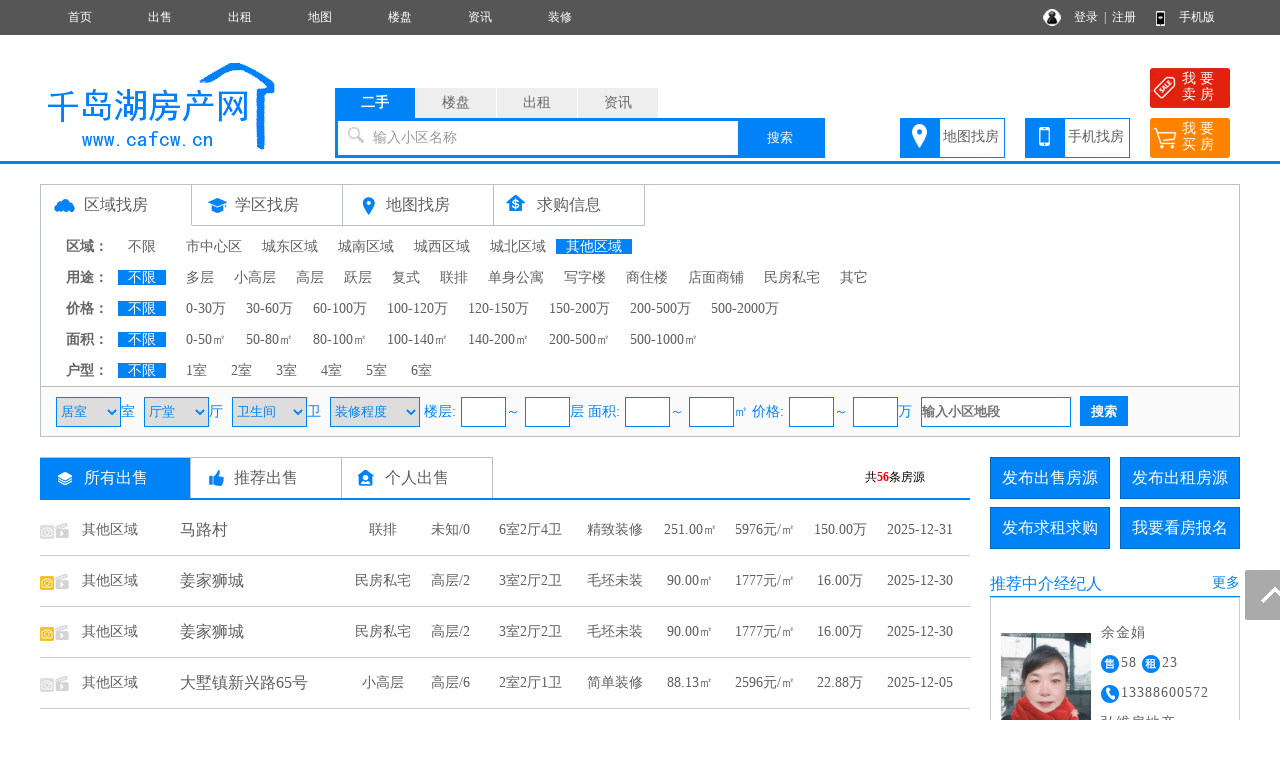

--- FILE ---
content_type: text/html; charset=utf-8
request_url: http://www.cafcw.cn/sale/search/air_qy%E5%85%B6%E4%BB%96%E5%8C%BA%E5%9F%9F.html
body_size: 13054
content:
<!DOCTYPE html PUBLIC "-//W3C//DTD XHTML 1.0 Transitional//EN" "http://www.w3.org/TR/xhtml1/DTD/xhtml1-transitional.dtd">
<html xmlns="http://www.w3.org/1999/xhtml">
<head>
<meta http-equiv="Content-Type" content="text/html; charset=utf-8" />
<title>千岛湖其他区域二手房,千岛湖其他区域楼盘,千岛湖其他区域租房,千岛湖房产网</title>
<meta name="keywords" content="千岛湖其他区域二手房,千岛湖其他区域楼盘,千岛湖其他区域租房,千岛湖房产网">
<meta name="description" content="千岛湖房产网专业致力于房产网上交易,是集千岛湖楼盘信息、千岛湖二手房信息、千岛湖出租房信息、千岛湖中介公司、千岛湖房产开发公司的专业综合性千岛湖房产信息网。">
<link rel="stylesheet" href="/css.css" type="text/css">
<script src="/image/jquery.min.js"></script>
<script src="/yimao.js"></script>
<link rel="stylesheet" href="/cssfy.css" type="text/css">
</head>
<body>
<div id="top"><ul><li class=topli><a href='/'>首页</a></li>
<li class=topli><a href='/sale/'>出售</a></li>
<li class=topli><a href='/rent/'>出租</a></li>
<li class=topli><a href='/xiaoqumap/'>地图</a></li>
<li class=topli><a href='/house/'>楼盘</a></li>
<li class=topli><a href='/news/'>资讯</a></li>
<li class=topli><a href='/home/'>装修</a></li>
<li class="top_right" style="width:200px;">&nbsp;&nbsp;
<a href="/login_user.html">登录</a>&nbsp;&nbsp;|&nbsp;&nbsp;<a href="/register_personal.html" target="_blank" style="margin-right:40px">注册</a>
<a href="/help/help18.html" target="_blank">手机版</a></li></ul></div>
<div id='yimao3'></div>
<div id='yimao3'></div>
<div id='yimao17'></div>
<div id="yimao">
<ul style="width:20%; float:left; height:100px;position:relative;"><a href="/" style="position:absolute;bottom:0;"><img src="/yimao/logo.gif" width="100%" /></a></ul>
<ul style="width:50%; float:left;height:100px">
<form method="post" action="/searchposttop.php" name="search">
<div class="yimao-search-form">
<div id="search-bd" class="search-bd"><ul><li class="selected">二手</li><li>楼盘</li><li>出租</li><li>资讯</li></ul></div>
<div id="search-hd" class="search-hd">
<div class="search-bg"></div>
<input type="text" id="s1" class="search-input" name="sale"><input type="text" id="s2" class="search-input"  name="house"><input type="text" id="s3" class="search-input"  name="rent"><input type="text" id="s4" class="search-input"  name="news">
<span class="s1 pholder">输入小区名称</span><span class="s2 pholder">输入楼盘名称</span><span class="s3 pholder">输入小区名称</span><span class="s4 pholder">输入资讯标题</span>
<button id="submit" class="btn-search" value="搜索">搜索</button></div>
</div>
</form>
</ul>
<ul class="search-right"><div style="width:360px;overflow: hidden; margin:0px auto 0px auto"><li class="button1" style="background-image:url(/image/top_right_1.gif);"><a href="/xiaoqumap/">地图找房</a></li><li class="button1" style="background-image:url(/image/top_right_2.gif);"><a href="/help/help18.html" target="_blank">手机找房</a></li><li class="button2" style="background-image:url(/image/top_right_3.gif);"><a href="/isalepost.php"><p>我 要</p><p>卖 房</p></a></li><li class="button2" style="background-image:url(/image/top_right_4.gif);"><a href="/ineedpost.php?lx=mf"><p>我 要</p><p>买 房</p></a></li></div></ul>
</div>
<div id='yimao3'></div>
<div class="lanse"></div><div id='yimao3'></div>
<div id='yimao1200' >
<div id='yimao17'></div>
<div id='condition'>
<ul class="toplx"><li style="border-bottom:none; background-image:url(/image/quyu.png)"><a href="/sale/">区域找房</a></li><li style="background-image:url(/image/xuequ.png)"><a href="/xuequ/">学区找房</a></li><li style="background-image:url(/image/ditu.png)"><a href="/xiaoqumap/">地图找房</a></li><li style="background-image:url(/image/buy.png)"><a href="/buy/">求购信息</a></li></ul>
<ul class="conditionline"><li><span class="span1">区域：</span><span class="span3"><a href="../search/airall_ly_qy_fx_jg_mj_hx_zx_lc_dd.html" >不限</a></span><span class="span3"><a href='../search/airall_ly_qy%E5%B8%82%E4%B8%AD%E5%BF%83%E5%8C%BA_fx_jg_mj_hx_zx_lc_dd.html'  >市中心区</a><a href='../search/airall_ly_qy%E5%9F%8E%E4%B8%9C%E5%8C%BA%E5%9F%9F_fx_jg_mj_hx_zx_lc_dd.html'  >城东区域</a><a href='../search/airall_ly_qy%E5%9F%8E%E5%8D%97%E5%8C%BA%E5%9F%9F_fx_jg_mj_hx_zx_lc_dd.html'  >城南区域</a><a href='../search/airall_ly_qy%E5%9F%8E%E8%A5%BF%E5%8C%BA%E5%9F%9F_fx_jg_mj_hx_zx_lc_dd.html'  >城西区域</a><a href='../search/airall_ly_qy%E5%9F%8E%E5%8C%97%E5%8C%BA%E5%9F%9F_fx_jg_mj_hx_zx_lc_dd.html'  >城北区域</a><a href='../search/airall_ly_qy%E5%85%B6%E4%BB%96%E5%8C%BA%E5%9F%9F_fx_jg_mj_hx_zx_lc_dd.html' class='btnon' >其他区域</a></span></li></ul>
<ul class="conditionline"><li><span class="span1">用途：</span><span class="span3"><a href="../search/airall_ly_qy%E5%85%B6%E4%BB%96%E5%8C%BA%E5%9F%9F_fx_jg_mj_hx_zx_lc_dd.html" class='btnon'>不限</a></span><span class="span3"><a href='../search/airall_ly_qy%E5%85%B6%E4%BB%96%E5%8C%BA%E5%9F%9F_fx%E5%A4%9A%E5%B1%82_jg_mj_hx_zx_lc_dd.html' >多层</a><a href='../search/airall_ly_qy%E5%85%B6%E4%BB%96%E5%8C%BA%E5%9F%9F_fx%E5%B0%8F%E9%AB%98%E5%B1%82_jg_mj_hx_zx_lc_dd.html' >小高层</a><a href='../search/airall_ly_qy%E5%85%B6%E4%BB%96%E5%8C%BA%E5%9F%9F_fx%E9%AB%98%E5%B1%82_jg_mj_hx_zx_lc_dd.html' >高层</a><a href='../search/airall_ly_qy%E5%85%B6%E4%BB%96%E5%8C%BA%E5%9F%9F_fx%E8%B7%83%E5%B1%82_jg_mj_hx_zx_lc_dd.html' >跃层</a><a href='../search/airall_ly_qy%E5%85%B6%E4%BB%96%E5%8C%BA%E5%9F%9F_fx%E5%A4%8D%E5%BC%8F_jg_mj_hx_zx_lc_dd.html' >复式</a><a href='../search/airall_ly_qy%E5%85%B6%E4%BB%96%E5%8C%BA%E5%9F%9F_fx%E8%81%94%E6%8E%92_jg_mj_hx_zx_lc_dd.html' >联排</a><a href='../search/airall_ly_qy%E5%85%B6%E4%BB%96%E5%8C%BA%E5%9F%9F_fx%E5%8D%95%E8%BA%AB%E5%85%AC%E5%AF%93_jg_mj_hx_zx_lc_dd.html' >单身公寓</a><a href='../search/airall_ly_qy%E5%85%B6%E4%BB%96%E5%8C%BA%E5%9F%9F_fx%E5%86%99%E5%AD%97%E6%A5%BC_jg_mj_hx_zx_lc_dd.html' >写字楼</a><a href='../search/airall_ly_qy%E5%85%B6%E4%BB%96%E5%8C%BA%E5%9F%9F_fx%E5%95%86%E4%BD%8F%E6%A5%BC_jg_mj_hx_zx_lc_dd.html' >商住楼</a><a href='../search/airall_ly_qy%E5%85%B6%E4%BB%96%E5%8C%BA%E5%9F%9F_fx%E5%BA%97%E9%9D%A2%E5%95%86%E9%93%BA_jg_mj_hx_zx_lc_dd.html' >店面商铺</a><a href='../search/airall_ly_qy%E5%85%B6%E4%BB%96%E5%8C%BA%E5%9F%9F_fx%E6%B0%91%E6%88%BF%E7%A7%81%E5%AE%85_jg_mj_hx_zx_lc_dd.html' >民房私宅</a><a href='../search/airall_ly_qy%E5%85%B6%E4%BB%96%E5%8C%BA%E5%9F%9F_fx%E5%85%B6%E5%AE%83_jg_mj_hx_zx_lc_dd.html' >其它</a></span></li></ul>
<ul class="conditionline"><li><span class="span1">价格：</span><span class="span3"><a href="../search/airall_ly_qy%E5%85%B6%E4%BB%96%E5%8C%BA%E5%9F%9F_fx_jg_mj_hx_zx_lc_dd.html" class='btnon'>不限</a></span><span class="span3"><a href='../search/airall_ly_qy%E5%85%B6%E4%BB%96%E5%8C%BA%E5%9F%9F_fx_jg0-30_mj_hx_zx_lc_dd.html' >0-30万</a><a href='../search/airall_ly_qy%E5%85%B6%E4%BB%96%E5%8C%BA%E5%9F%9F_fx_jg30-60_mj_hx_zx_lc_dd.html' >30-60万</a><a href='../search/airall_ly_qy%E5%85%B6%E4%BB%96%E5%8C%BA%E5%9F%9F_fx_jg60-100_mj_hx_zx_lc_dd.html' >60-100万</a><a href='../search/airall_ly_qy%E5%85%B6%E4%BB%96%E5%8C%BA%E5%9F%9F_fx_jg100-120_mj_hx_zx_lc_dd.html' >100-120万</a><a href='../search/airall_ly_qy%E5%85%B6%E4%BB%96%E5%8C%BA%E5%9F%9F_fx_jg120-150_mj_hx_zx_lc_dd.html' >120-150万</a><a href='../search/airall_ly_qy%E5%85%B6%E4%BB%96%E5%8C%BA%E5%9F%9F_fx_jg150-200_mj_hx_zx_lc_dd.html' >150-200万</a><a href='../search/airall_ly_qy%E5%85%B6%E4%BB%96%E5%8C%BA%E5%9F%9F_fx_jg200-500_mj_hx_zx_lc_dd.html' >200-500万</a><a href='../search/airall_ly_qy%E5%85%B6%E4%BB%96%E5%8C%BA%E5%9F%9F_fx_jg500-2000_mj_hx_zx_lc_dd.html' >500-2000万</a></span></li></ul>
<ul class="conditionline"><li><span class="span1">面积：</span><span class="span3"><a href="../search/airall_ly_qy%E5%85%B6%E4%BB%96%E5%8C%BA%E5%9F%9F_fx_jg_mj_hx_zx_lc_dd.html" class='btnon'>不限</a></span><span class="span3"><a href='../search/airall_ly_qy%E5%85%B6%E4%BB%96%E5%8C%BA%E5%9F%9F_fx_jg_mj0-50_hx_zx_lc_dd.html' >0-50㎡</a><a href='../search/airall_ly_qy%E5%85%B6%E4%BB%96%E5%8C%BA%E5%9F%9F_fx_jg_mj50-80_hx_zx_lc_dd.html' >50-80㎡</a><a href='../search/airall_ly_qy%E5%85%B6%E4%BB%96%E5%8C%BA%E5%9F%9F_fx_jg_mj80-100_hx_zx_lc_dd.html' >80-100㎡</a><a href='../search/airall_ly_qy%E5%85%B6%E4%BB%96%E5%8C%BA%E5%9F%9F_fx_jg_mj100-140_hx_zx_lc_dd.html' >100-140㎡</a><a href='../search/airall_ly_qy%E5%85%B6%E4%BB%96%E5%8C%BA%E5%9F%9F_fx_jg_mj140-200_hx_zx_lc_dd.html' >140-200㎡</a><a href='../search/airall_ly_qy%E5%85%B6%E4%BB%96%E5%8C%BA%E5%9F%9F_fx_jg_mj200-500_hx_zx_lc_dd.html' >200-500㎡</a><a href='../search/airall_ly_qy%E5%85%B6%E4%BB%96%E5%8C%BA%E5%9F%9F_fx_jg_mj500-1000_hx_zx_lc_dd.html' >500-1000㎡</a></span></li></ul>
<ul class="conditionline"><li><span class="span1">户型：</span><span class="span3"><a href="../search/airall_ly_qy%E5%85%B6%E4%BB%96%E5%8C%BA%E5%9F%9F_fx_jg_mj_hx_zx_lc_dd.html" class='btnon'>不限</a></span><span class="span3"><a href='../search/airall_ly_qy%E5%85%B6%E4%BB%96%E5%8C%BA%E5%9F%9F_fx_jg_mj_hx1%E5%AE%A4_zx_lc_dd.html' >1室</a>
<a href='../search/airall_ly_qy%E5%85%B6%E4%BB%96%E5%8C%BA%E5%9F%9F_fx_jg_mj_hx2%E5%AE%A4_zx_lc_dd.html' >2室</a>
<a href='../search/airall_ly_qy%E5%85%B6%E4%BB%96%E5%8C%BA%E5%9F%9F_fx_jg_mj_hx3%E5%AE%A4_zx_lc_dd.html' >3室</a>
<a href='../search/airall_ly_qy%E5%85%B6%E4%BB%96%E5%8C%BA%E5%9F%9F_fx_jg_mj_hx4%E5%AE%A4_zx_lc_dd.html' >4室</a>
<a href='../search/airall_ly_qy%E5%85%B6%E4%BB%96%E5%8C%BA%E5%9F%9F_fx_jg_mj_hx5%E5%AE%A4_zx_lc_dd.html' >5室</a>
<a href='../search/airall_ly_qy%E5%85%B6%E4%BB%96%E5%8C%BA%E5%9F%9F_fx_jg_mj_hx6%E5%AE%A4_zx_lc_dd.html' >6室</a></span></li></ul>
</div>
<div id='salesearch'>
<form method="post" action="/searchpost.php" name="search">
<input type="hidden" name="YLX" value="sale">
<input type="hidden" name="YLY" value="">
<input type="hidden" name="YFW" value="其他区域">
<input type="hidden" name="YFX" value="">
<select name="YHX1" class="xuanxiang" style="width:65px"><option value="">居室</option><option>1</option><option>2</option><option>3</option><option>4</option><option>5</option><option>6</option></select>室 <select name="YHX2" class="xuanxiang" style="width:65px"><option value="">厅堂</option><option>1</option><option>2</option><option>3</option><option>4</option><option>5</option><option>6</option></select>厅 <select name="YHX3" class="xuanxiang" style="width:75px"><option value="">卫生间</option><option>1</option><option>2</option><option>3</option><option>4</option><option>5</option><option>6</option></select>卫 <select name="YZX" class="xuanxiang" style="width:90px"><option value="">装修程度</option><option>毛坯未装</option><option>简单装修</option><option>中档装修</option><option>精致装修</option><option>豪华装修</option></select> 楼层:<input type="text" name="YLC1" maxlength="3" class="xuanxiang" style="width:45px" value="">～<input type="text" name="YLC2" maxlength="3" class="xuanxiang" style="width:45px" value="">层 面积:<input type="text" name="YMJ1" maxlength="5" class="xuanxiang" style="width:45px" value="">～<input type="text" name="YMJ2" maxlength="5" class="xuanxiang" style="width:45px" value="">㎡ 价格:<input type="text" name="YJG1" maxlength="5" class="xuanxiang" style="width:45px" value="">～<input type="text" name="YJG2" maxlength="5" class="xuanxiang" style="width:45px" value="">万 <input type="text" name="YDD" maxlength="20" class="xuanxiang" style="width:150px"  placeholder="输入小区地段"> <input type="submit" name="Submit" class="searchfy"  value="搜索">
</form>
</div><div id='content'>
<div id='contectleft'>
<ul class="topfl"><li class="saleon"><a href="/sale/">所有出售</a></li><li class="salehot"><a href="/salehot/">推荐出售</a></li><li class="salegeren"><a href="/sale/search/airall_ly%E4%B8%AA%E4%BA%BA_qy%E5%85%B6%E4%BB%96%E5%8C%BA%E5%9F%9F_fx_jg_mj_hx_zx_lc_dd.html">个人出售</a></li><li style="float:right; border:0px; font-size:12px;">共<font color="#FF0000"><b>56</b></font>条房源</li></ul>
<ul class="fylist">
<li class=fylixt00></li><li class=fylifw0><a href="/sale/10067882.html" target="_blank">其他区域</a></li><li class=fylidd0><a href="/sale/10067882.html" target="_blank" title="精装排屋，低价出售，也可以出租">马路村</a></li><li class=fylifx0><a href="/sale/10067882.html" target="_blank">联排</a></li><li class=fylilc0><a href="/sale/10067882.html" target="_blank">未知/0</a></li><li class=fylihx0><a href="/sale/10067882.html" target="_blank">6室2厅4卫</a></li><li class=fylizx0><a href="/sale/10067882.html" target="_blank">精致装修</a></li><li class=fylimj0><a href="/sale/10067882.html" target="_blank">251.00㎡</a></li><li class=fylidj0><a href="/sale/10067882.html" target="_blank">5976元/㎡</a></li><li class=fylijg0><a href="/sale/10067882.html" target="_blank">150.00万</a></li><li class=fylirq0><a href="/sale/10067882.html" target="_blank">2025-12-31</a></li>
</ul>
<ul class="fygelist"></ul>
<ul class="fylist">
<li class=fylixt10></li><li class=fylifw0><a href="/sale/10069345.html" target="_blank">其他区域</a></li><li class=fylidd0><a href="/sale/10069345.html" target="_blank" title="出售姜家镇独栋小别墅">姜家狮城</a></li><li class=fylifx0><a href="/sale/10069345.html" target="_blank">民房私宅</a></li><li class=fylilc0><a href="/sale/10069345.html" target="_blank">高层/2</a></li><li class=fylihx0><a href="/sale/10069345.html" target="_blank">3室2厅2卫</a></li><li class=fylizx0><a href="/sale/10069345.html" target="_blank">毛坯未装</a></li><li class=fylimj0><a href="/sale/10069345.html" target="_blank">90.00㎡</a></li><li class=fylidj0><a href="/sale/10069345.html" target="_blank">1777元/㎡</a></li><li class=fylijg0><a href="/sale/10069345.html" target="_blank">16.00万</a></li><li class=fylirq0><a href="/sale/10069345.html" target="_blank">2025-12-30</a></li>
</ul>
<ul class="fygelist"></ul>
<ul class="fylist">
<li class=fylixt10></li><li class=fylifw0><a href="/sale/10069344.html" target="_blank">其他区域</a></li><li class=fylidd0><a href="/sale/10069344.html" target="_blank" title="出售姜家镇独栋小别墅">姜家狮城</a></li><li class=fylifx0><a href="/sale/10069344.html" target="_blank">民房私宅</a></li><li class=fylilc0><a href="/sale/10069344.html" target="_blank">高层/2</a></li><li class=fylihx0><a href="/sale/10069344.html" target="_blank">3室2厅2卫</a></li><li class=fylizx0><a href="/sale/10069344.html" target="_blank">毛坯未装</a></li><li class=fylimj0><a href="/sale/10069344.html" target="_blank">90.00㎡</a></li><li class=fylidj0><a href="/sale/10069344.html" target="_blank">1777元/㎡</a></li><li class=fylijg0><a href="/sale/10069344.html" target="_blank">16.00万</a></li><li class=fylirq0><a href="/sale/10069344.html" target="_blank">2025-12-30</a></li>
</ul>
<ul class="fygelist"></ul>
<ul class="fylist">
<li class=fylixt00></li><li class=fylifw0><a href="/sale/10061122.html" target="_blank">其他区域</a></li><li class=fylidd0><a href="/sale/10061122.html" target="_blank" title="">大墅镇新兴路65号</a></li><li class=fylifx0><a href="/sale/10061122.html" target="_blank">小高层</a></li><li class=fylilc0><a href="/sale/10061122.html" target="_blank">高层/6</a></li><li class=fylihx0><a href="/sale/10061122.html" target="_blank">2室2厅1卫</a></li><li class=fylizx0><a href="/sale/10061122.html" target="_blank">简单装修</a></li><li class=fylimj0><a href="/sale/10061122.html" target="_blank">88.13㎡</a></li><li class=fylidj0><a href="/sale/10061122.html" target="_blank">2596元/㎡</a></li><li class=fylijg0><a href="/sale/10061122.html" target="_blank">22.88万</a></li><li class=fylirq0><a href="/sale/10061122.html" target="_blank">2025-12-05</a></li>
</ul>
<ul class="fygelist"></ul>
<ul class="fylist">
<li class=fylixt10></li><li class=fylifw0><a href="/sale/10069308.html" target="_blank">其他区域</a></li><li class=fylidd0><a href="/sale/10069308.html" target="_blank" title="房前幼儿园，房后小学，就学方便">威坪镇兴华街</a></li><li class=fylifx0><a href="/sale/10069308.html" target="_blank">多层</a></li><li class=fylilc0><a href="/sale/10069308.html" target="_blank">高层/6</a></li><li class=fylihx0><a href="/sale/10069308.html" target="_blank">3室2厅1卫</a></li><li class=fylizx0><a href="/sale/10069308.html" target="_blank">中档装修</a></li><li class=fylimj0><a href="/sale/10069308.html" target="_blank">97.00㎡</a></li><li class=fylidj0><a href="/sale/10069308.html" target="_blank">3608元/㎡</a></li><li class=fylijg0><a href="/sale/10069308.html" target="_blank">35.00万</a></li><li class=fylirq0><a href="/sale/10069308.html" target="_blank">2025-08-30</a></li>
</ul>
<ul class="fygelist"></ul>
<ul class="fylist">
<li class=fylixt00></li><li class=fylifw0><a href="/sale/10069198.html" target="_blank">其他区域</a></li><li class=fylidd0><a href="/sale/10069198.html" target="_blank" title="精装修，采光很好">千岛湖雅苑</a></li><li class=fylifx0><a href="/sale/10069198.html" target="_blank">多层</a></li><li class=fylilc0><a href="/sale/10069198.html" target="_blank">高层/30</a></li><li class=fylihx0><a href="/sale/10069198.html" target="_blank">3室2厅2卫</a></li><li class=fylizx0><a href="/sale/10069198.html" target="_blank">精致装修</a></li><li class=fylimj0><a href="/sale/10069198.html" target="_blank">113.00㎡</a></li><li class=fylidj0><a href="/sale/10069198.html" target="_blank">11327元/㎡</a></li><li class=fylijg0><a href="/sale/10069198.html" target="_blank">128.00万</a></li><li class=fylirq0><a href="/sale/10069198.html" target="_blank">2025-07-05</a></li>
</ul>
<ul class="fygelist"></ul>
<ul class="fylist">
<li class=fylixt00></li><li class=fylifw0><a href="/sale/10023732.html" target="_blank">其他区域</a></li><li class=fylidd0><a href="/sale/10023732.html" target="_blank" title="">姜家</a></li><li class=fylifx0><a href="/sale/10023732.html" target="_blank">多层</a></li><li class=fylilc0><a href="/sale/10023732.html" target="_blank">高层/7</a></li><li class=fylihx0><a href="/sale/10023732.html" target="_blank">3室2厅2卫</a></li><li class=fylizx0><a href="/sale/10023732.html" target="_blank">毛坯未装</a></li><li class=fylimj0><a href="/sale/10023732.html" target="_blank">106.00㎡</a></li><li class=fylidj0><a href="/sale/10023732.html" target="_blank">4307元/㎡</a></li><li class=fylijg0><a href="/sale/10023732.html" target="_blank">45.66万</a></li><li class=fylirq0><a href="/sale/10023732.html" target="_blank">2025-05-22</a></li>
</ul>
<ul class="fygelist"></ul>
<ul class="fylist">
<li class=fylixt00></li><li class=fylifw0><a href="/sale/10068916.html" target="_blank">其他区域</a></li><li class=fylidd0><a href="/sale/10068916.html" target="_blank" title="近湖花苑">近湖花苑</a></li><li class=fylifx0><a href="/sale/10068916.html" target="_blank">多层</a></li><li class=fylilc0><a href="/sale/10068916.html" target="_blank">未知/0</a></li><li class=fylihx0><a href="/sale/10068916.html" target="_blank">4室2厅2卫</a></li><li class=fylizx0><a href="/sale/10068916.html" target="_blank">毛坯未装</a></li><li class=fylimj0><a href="/sale/10068916.html" target="_blank">100.50㎡</a></li><li class=fylidj0><a href="/sale/10068916.html" target="_blank">15422元/㎡</a></li><li class=fylijg0><a href="/sale/10068916.html" target="_blank">155.00万</a></li><li class=fylirq0><a href="/sale/10068916.html" target="_blank">2024-04-19</a></li>
</ul>
<ul class="fygelist"></ul>
<ul class="fylist">
<li class=fylixt00></li><li class=fylifw0><a href="/sale/10068310.html" target="_blank">其他区域</a></li><li class=fylidd0><a href="/sale/10068310.html" target="_blank" title="">三都花园</a></li><li class=fylifx0><a href="/sale/10068310.html" target="_blank">多层</a></li><li class=fylilc0><a href="/sale/10068310.html" target="_blank">高层/6</a></li><li class=fylihx0><a href="/sale/10068310.html" target="_blank">3室2厅2卫</a></li><li class=fylizx0><a href="/sale/10068310.html" target="_blank">毛坯未装</a></li><li class=fylimj0><a href="/sale/10068310.html" target="_blank">111.30㎡</a></li><li class=fylidj0><a href="/sale/10068310.html" target="_blank">4132元/㎡</a></li><li class=fylijg0><a href="/sale/10068310.html" target="_blank">46.00万</a></li><li class=fylirq0><a href="/sale/10068310.html" target="_blank">2024-04-07</a></li>
</ul>
<ul class="fygelist"></ul>
<ul class="fylist">
<li class=fylixt00></li><li class=fylifw0><a href="/sale/10068762.html" target="_blank">其他区域</a></li><li class=fylidd0><a href="/sale/10068762.html" target="_blank" title="新楼盘，因个人需求出售">泰悦府</a></li><li class=fylifx0><a href="/sale/10068762.html" target="_blank">小高层</a></li><li class=fylilc0><a href="/sale/10068762.html" target="_blank">中层/10</a></li><li class=fylihx0><a href="/sale/10068762.html" target="_blank">4室2厅3卫</a></li><li class=fylizx0><a href="/sale/10068762.html" target="_blank">毛坯未装</a></li><li class=fylimj0><a href="/sale/10068762.html" target="_blank">139.00㎡</a></li><li class=fylidj0><a href="/sale/10068762.html" target="_blank">1151079元/㎡</a></li><li class=fylijg0><a href="/sale/10068762.html" target="_blank">16000.00万</a></li><li class=fylirq0><a href="/sale/10068762.html" target="_blank">2023-12-19</a></li>
</ul>
<ul class="fygelist"></ul>
<ul class="fylist">
<li class=fylixt10></li><li class=fylifw0><a href="/sale/10068733.html" target="_blank">其他区域</a></li><li class=fylidd0><a href="/sale/10068733.html" target="_blank" title="跃层上下两层实用面积150多平方">丰家山二区</a></li><li class=fylifx0><a href="/sale/10068733.html" target="_blank">多层</a></li><li class=fylilc0><a href="/sale/10068733.html" target="_blank">高层/7</a></li><li class=fylihx0><a href="/sale/10068733.html" target="_blank">3室2厅2卫</a></li><li class=fylizx0><a href="/sale/10068733.html" target="_blank">毛坯未装</a></li><li class=fylimj0><a href="/sale/10068733.html" target="_blank">87.55㎡</a></li><li class=fylidj0><a href="/sale/10068733.html" target="_blank">7766元/㎡</a></li><li class=fylijg0><a href="/sale/10068733.html" target="_blank">68.00万</a></li><li class=fylirq0><a href="/sale/10068733.html" target="_blank">2023-11-13</a></li>
</ul>
<ul class="fygelist"></ul>
<ul class="fylist">
<li class=fylixt10></li><li class=fylifw0><a href="/sale/10068724.html" target="_blank">其他区域</a></li><li class=fylidd0><a href="/sale/10068724.html" target="_blank" title="三室两厅一卫，精装">千岛湖广通茗苑</a></li><li class=fylifx0><a href="/sale/10068724.html" target="_blank">多层</a></li><li class=fylilc0><a href="/sale/10068724.html" target="_blank">中层/7</a></li><li class=fylihx0><a href="/sale/10068724.html" target="_blank">3室2厅1卫</a></li><li class=fylizx0><a href="/sale/10068724.html" target="_blank">精致装修</a></li><li class=fylimj0><a href="/sale/10068724.html" target="_blank">80.00㎡</a></li><li class=fylidj0><a href="/sale/10068724.html" target="_blank">10250元/㎡</a></li><li class=fylijg0><a href="/sale/10068724.html" target="_blank">82.00万</a></li><li class=fylirq0><a href="/sale/10068724.html" target="_blank">2023-11-07</a></li>
</ul>
<ul class="fygelist"></ul>
<ul class="fylist">
<li class=fylixt00></li><li class=fylifw0><a href="/sale/10067881.html" target="_blank">其他区域</a></li><li class=fylidd0><a href="/sale/10067881.html" target="_blank" title="精装排屋，出售、出租 均可">青塘坞小区</a></li><li class=fylifx0><a href="/sale/10067881.html" target="_blank">联排</a></li><li class=fylilc0><a href="/sale/10067881.html" target="_blank">未知/0</a></li><li class=fylihx0><a href="/sale/10067881.html" target="_blank">6室2厅4卫</a></li><li class=fylizx0><a href="/sale/10067881.html" target="_blank">精致装修</a></li><li class=fylimj0><a href="/sale/10067881.html" target="_blank">251.00㎡</a></li><li class=fylidj0><a href="/sale/10067881.html" target="_blank">6294元/㎡</a></li><li class=fylijg0><a href="/sale/10067881.html" target="_blank">158.00万</a></li><li class=fylirq0><a href="/sale/10067881.html" target="_blank">2023-10-30</a></li>
</ul>
<ul class="fygelist"></ul>
<ul class="fylist">
<li class=fylixt00></li><li class=fylifw0><a href="/sale/10068718.html" target="_blank">其他区域</a></li><li class=fylidd0><a href="/sale/10068718.html" target="_blank" title="">丰家山一区</a></li><li class=fylifx0><a href="/sale/10068718.html" target="_blank">多层</a></li><li class=fylilc0><a href="/sale/10068718.html" target="_blank">中层/7</a></li><li class=fylihx0><a href="/sale/10068718.html" target="_blank">3室2厅1卫</a></li><li class=fylizx0><a href="/sale/10068718.html" target="_blank">精致装修</a></li><li class=fylimj0><a href="/sale/10068718.html" target="_blank">93.00㎡</a></li><li class=fylidj0><a href="/sale/10068718.html" target="_blank">9247元/㎡</a></li><li class=fylijg0><a href="/sale/10068718.html" target="_blank">86.00万</a></li><li class=fylirq0><a href="/sale/10068718.html" target="_blank">2023-10-30</a></li>
</ul>
<ul class="fygelist"></ul>
<ul class="fylist">
<li class=fylixt00></li><li class=fylifw0><a href="/sale/10068377.html" target="_blank">其他区域</a></li><li class=fylidd0><a href="/sale/10068377.html" target="_blank" title="精装排屋，低价出售，也可以出租">马路村</a></li><li class=fylifx0><a href="/sale/10068377.html" target="_blank">联排</a></li><li class=fylilc0><a href="/sale/10068377.html" target="_blank">未知/0</a></li><li class=fylihx0><a href="/sale/10068377.html" target="_blank">6室2厅4卫</a></li><li class=fylizx0><a href="/sale/10068377.html" target="_blank">精致装修</a></li><li class=fylimj0><a href="/sale/10068377.html" target="_blank">251.00㎡</a></li><li class=fylidj0><a href="/sale/10068377.html" target="_blank">6294元/㎡</a></li><li class=fylijg0><a href="/sale/10068377.html" target="_blank">158.00万</a></li><li class=fylirq0><a href="/sale/10068377.html" target="_blank">2023-08-02</a></li>
</ul>
<ul class="fygelist"></ul>
<ul class="fylist">
<li class=fylixt00></li><li class=fylifw0><a href="/sale/10068376.html" target="_blank">其他区域</a></li><li class=fylidd0><a href="/sale/10068376.html" target="_blank" title="精装排屋，出售、出租 均可">青塘坞小区</a></li><li class=fylifx0><a href="/sale/10068376.html" target="_blank">联排</a></li><li class=fylilc0><a href="/sale/10068376.html" target="_blank">未知/0</a></li><li class=fylihx0><a href="/sale/10068376.html" target="_blank">6室2厅4卫</a></li><li class=fylizx0><a href="/sale/10068376.html" target="_blank">精致装修</a></li><li class=fylimj0><a href="/sale/10068376.html" target="_blank">251.00㎡</a></li><li class=fylidj0><a href="/sale/10068376.html" target="_blank">6294元/㎡</a></li><li class=fylijg0><a href="/sale/10068376.html" target="_blank">158.00万</a></li><li class=fylirq0><a href="/sale/10068376.html" target="_blank">2023-08-02</a></li>
</ul>
<ul class="fygelist"></ul>
<ul class="fylist">
<li class=fylixt00></li><li class=fylifw0><a href="/sale/10068385.html" target="_blank">其他区域</a></li><li class=fylidd0><a href="/sale/10068385.html" target="_blank" title="">三都花园</a></li><li class=fylifx0><a href="/sale/10068385.html" target="_blank">多层</a></li><li class=fylilc0><a href="/sale/10068385.html" target="_blank">6/5</a></li><li class=fylihx0><a href="/sale/10068385.html" target="_blank">3室2厅2卫</a></li><li class=fylizx0><a href="/sale/10068385.html" target="_blank">毛坯未装</a></li><li class=fylimj0><a href="/sale/10068385.html" target="_blank">111.30㎡</a></li><li class=fylidj0><a href="/sale/10068385.html" target="_blank">4492元/㎡</a></li><li class=fylijg0><a href="/sale/10068385.html" target="_blank">50.00万</a></li><li class=fylirq0><a href="/sale/10068385.html" target="_blank">2023-08-02</a></li>
</ul>
<ul class="fygelist"></ul>
<ul class="fylist">
<li class=fylixt00></li><li class=fylifw0><a href="/sale/10068452.html" target="_blank">其他区域</a></li><li class=fylidd0><a href="/sale/10068452.html" target="_blank" title="满2年，送车位和储藏室，阁楼可利用。">东方海岸上叠</a></li><li class=fylifx0><a href="/sale/10068452.html" target="_blank">其它</a></li><li class=fylilc0><a href="/sale/10068452.html" target="_blank">高层/4</a></li><li class=fylihx0><a href="/sale/10068452.html" target="_blank">5室3厅3卫</a></li><li class=fylizx0><a href="/sale/10068452.html" target="_blank">毛坯未装</a></li><li class=fylimj0><a href="/sale/10068452.html" target="_blank">185.00㎡</a></li><li class=fylidj0><a href="/sale/10068452.html" target="_blank">17837元/㎡</a></li><li class=fylijg0><a href="/sale/10068452.html" target="_blank">330.00万</a></li><li class=fylirq0><a href="/sale/10068452.html" target="_blank">2023-05-05</a></li>
</ul>
<ul class="fygelist"></ul>
<ul class="fylist">
<li class=fylixt00></li><li class=fylifw0><a href="/sale/10068145.html" target="_blank">其他区域</a></li><li class=fylidd0><a href="/sale/10068145.html" target="_blank" title="急售">墨香湖居</a></li><li class=fylifx0><a href="/sale/10068145.html" target="_blank">多层</a></li><li class=fylilc0><a href="/sale/10068145.html" target="_blank">高层/6</a></li><li class=fylihx0><a href="/sale/10068145.html" target="_blank">5室2厅2卫</a></li><li class=fylizx0><a href="/sale/10068145.html" target="_blank">毛坯未装</a></li><li class=fylimj0><a href="/sale/10068145.html" target="_blank">199.00㎡</a></li><li class=fylidj0><a href="/sale/10068145.html" target="_blank">2763元/㎡</a></li><li class=fylijg0><a href="/sale/10068145.html" target="_blank">55.00万</a></li><li class=fylirq0><a href="/sale/10068145.html" target="_blank">2023-02-14</a></li>
</ul>
<ul class="fygelist"></ul>
<ul class="fylist">
<li class=fylixt00></li><li class=fylifw0><a href="/sale/10068118.html" target="_blank">其他区域</a></li><li class=fylidd0><a href="/sale/10068118.html" target="_blank" title="">墨香湖居</a></li><li class=fylifx0><a href="/sale/10068118.html" target="_blank">多层</a></li><li class=fylilc0><a href="/sale/10068118.html" target="_blank">高层/6</a></li><li class=fylihx0><a href="/sale/10068118.html" target="_blank">4室2厅2卫</a></li><li class=fylizx0><a href="/sale/10068118.html" target="_blank">毛坯未装</a></li><li class=fylimj0><a href="/sale/10068118.html" target="_blank">189.00㎡</a></li><li class=fylidj0><a href="/sale/10068118.html" target="_blank">3439元/㎡</a></li><li class=fylijg0><a href="/sale/10068118.html" target="_blank">65.00万</a></li><li class=fylirq0><a href="/sale/10068118.html" target="_blank">2023-02-11</a></li>
</ul>
<ul class="fygelist"></ul>
<ul class="fylist">
<li class=fylixt00></li><li class=fylifw0><a href="/sale/10068074.html" target="_blank">其他区域</a></li><li class=fylidd0><a href="/sale/10068074.html" target="_blank" title="">威坪镇三都花园</a></li><li class=fylifx0><a href="/sale/10068074.html" target="_blank">多层</a></li><li class=fylilc0><a href="/sale/10068074.html" target="_blank">高层/6</a></li><li class=fylihx0><a href="/sale/10068074.html" target="_blank">5室2厅2卫</a></li><li class=fylizx0><a href="/sale/10068074.html" target="_blank">毛坯未装</a></li><li class=fylimj0><a href="/sale/10068074.html" target="_blank">158.00㎡</a></li><li class=fylidj0><a href="/sale/10068074.html" target="_blank">2848元/㎡</a></li><li class=fylijg0><a href="/sale/10068074.html" target="_blank">45.00万</a></li><li class=fylirq0><a href="/sale/10068074.html" target="_blank">2023-02-02</a></li>
</ul>
<ul class="fygelist"></ul>
<ul class="fylist">
<li class=fylixt00></li><li class=fylifw0><a href="/sale/10045036.html" target="_blank">其他区域</a></li><li class=fylidd0><a href="/sale/10045036.html" target="_blank" title="金基观岛公寓，湖景房,视野好">金基观岛</a></li><li class=fylifx0><a href="/sale/10045036.html" target="_blank">多层</a></li><li class=fylilc0><a href="/sale/10045036.html" target="_blank">中层/18</a></li><li class=fylihx0><a href="/sale/10045036.html" target="_blank">1室1厅1卫</a></li><li class=fylizx0><a href="/sale/10045036.html" target="_blank">精致装修</a></li><li class=fylimj0><a href="/sale/10045036.html" target="_blank">53.00㎡</a></li><li class=fylidj0><a href="/sale/10045036.html" target="_blank">15094元/㎡</a></li><li class=fylijg0><a href="/sale/10045036.html" target="_blank">80.00万</a></li><li class=fylirq0><a href="/sale/10045036.html" target="_blank">2022-11-28</a></li>
</ul>
<ul class="fygelist"></ul>
<ul class="fylist">
<li class=fylixt00></li><li class=fylifw0><a href="/sale/10067862.html" target="_blank">其他区域</a></li><li class=fylidd0><a href="/sale/10067862.html" target="_blank" title="低价出售">康盛花园</a></li><li class=fylifx0><a href="/sale/10067862.html" target="_blank">多层</a></li><li class=fylilc0><a href="/sale/10067862.html" target="_blank">低层/6</a></li><li class=fylihx0><a href="/sale/10067862.html" target="_blank">3室2厅1卫</a></li><li class=fylizx0><a href="/sale/10067862.html" target="_blank">精致装修</a></li><li class=fylimj0><a href="/sale/10067862.html" target="_blank">89.50㎡</a></li><li class=fylidj0><a href="/sale/10067862.html" target="_blank">8715元/㎡</a></li><li class=fylijg0><a href="/sale/10067862.html" target="_blank">78.00万</a></li><li class=fylirq0><a href="/sale/10067862.html" target="_blank">2022-10-16</a></li>
</ul>
<ul class="fygelist"></ul>
<ul class="fylist">
<li class=fylixt10></li><li class=fylifw0><a href="/sale/10064438.html" target="_blank">其他区域</a></li><li class=fylidd0><a href="/sale/10064438.html" target="_blank" title="三清别院，单层独栋式小院墅">三清别院</a></li><li class=fylifx0><a href="/sale/10064438.html" target="_blank">联排</a></li><li class=fylilc0><a href="/sale/10064438.html" target="_blank">高层/1</a></li><li class=fylihx0><a href="/sale/10064438.html" target="_blank">2室2厅2卫</a></li><li class=fylizx0><a href="/sale/10064438.html" target="_blank">毛坯未装</a></li><li class=fylimj0><a href="/sale/10064438.html" target="_blank">103.76㎡</a></li><li class=fylidj0><a href="/sale/10064438.html" target="_blank">6052元/㎡</a></li><li class=fylijg0><a href="/sale/10064438.html" target="_blank">62.80万</a></li><li class=fylirq0><a href="/sale/10064438.html" target="_blank">2022-08-29</a></li>
</ul>
<ul class="fygelist"></ul>
<ul class="fylist">
<li class=fylixt00></li><li class=fylifw0><a href="/sale/10067410.html" target="_blank">其他区域</a></li><li class=fylidd0><a href="/sale/10067410.html" target="_blank" title="车库">康盛花园</a></li><li class=fylifx0><a href="/sale/10067410.html" target="_blank">多层</a></li><li class=fylilc0><a href="/sale/10067410.html" target="_blank">未知/0</a></li><li class=fylihx0><a href="/sale/10067410.html" target="_blank">－</a></li><li class=fylizx0><a href="/sale/10067410.html" target="_blank">毛坯未装</a></li><li class=fylimj0><a href="/sale/10067410.html" target="_blank">23.00㎡</a></li><li class=fylidj0><a href="/sale/10067410.html" target="_blank">4347元/㎡</a></li><li class=fylijg0><a href="/sale/10067410.html" target="_blank">10.00万</a></li><li class=fylirq0><a href="/sale/10067410.html" target="_blank">2022-07-15</a></li>
</ul>
<ul class="fygelist"></ul>
<ul class="fylist">
<li class=fylixt00></li><li class=fylifw0><a href="/sale/10066841.html" target="_blank">其他区域</a></li><li class=fylidd0><a href="/sale/10066841.html" target="_blank" title="光明府叠排上叠有三层可见湖">光明华府</a></li><li class=fylifx0><a href="/sale/10066841.html" target="_blank">其它</a></li><li class=fylilc0><a href="/sale/10066841.html" target="_blank">中层/5</a></li><li class=fylihx0><a href="/sale/10066841.html" target="_blank">5室2厅2卫</a></li><li class=fylizx0><a href="/sale/10066841.html" target="_blank">毛坯未装</a></li><li class=fylimj0><a href="/sale/10066841.html" target="_blank">132.00㎡</a></li><li class=fylidj0><a href="/sale/10066841.html" target="_blank">19393元/㎡</a></li><li class=fylijg0><a href="/sale/10066841.html" target="_blank">256.00万</a></li><li class=fylirq0><a href="/sale/10066841.html" target="_blank">2022-04-08</a></li>
</ul>
<ul class="fygelist"></ul>
<ul class="fylist">
<li class=fylixt00></li><li class=fylifw0><a href="/sale/10065482.html" target="_blank">其他区域</a></li><li class=fylidd0><a href="/sale/10065482.html" target="_blank" title="高4米95买一层送一层带空中花园">鼓山涌金路</a></li><li class=fylifx0><a href="/sale/10065482.html" target="_blank">小高层</a></li><li class=fylilc0><a href="/sale/10065482.html" target="_blank">高层/6</a></li><li class=fylihx0><a href="/sale/10065482.html" target="_blank">3室2厅3卫</a></li><li class=fylizx0><a href="/sale/10065482.html" target="_blank">毛坯未装</a></li><li class=fylimj0><a href="/sale/10065482.html" target="_blank">49.15㎡</a></li><li class=fylidj0><a href="/sale/10065482.html" target="_blank">14242元/㎡</a></li><li class=fylijg0><a href="/sale/10065482.html" target="_blank">70.00万</a></li><li class=fylirq0><a href="/sale/10065482.html" target="_blank">2022-04-02</a></li>
</ul>
<ul class="fygelist"></ul>
<ul class="fylist">
<li class=fylixt00></li><li class=fylifw0><a href="/sale/10066485.html" target="_blank">其他区域</a></li><li class=fylidd0><a href="/sale/10066485.html" target="_blank" title="LOFT户型   毛胚">鼓山商业广场</a></li><li class=fylifx0><a href="/sale/10066485.html" target="_blank">多层</a></li><li class=fylilc0><a href="/sale/10066485.html" target="_blank">高层/6</a></li><li class=fylihx0><a href="/sale/10066485.html" target="_blank">2室2厅2卫</a></li><li class=fylizx0><a href="/sale/10066485.html" target="_blank">毛坯未装</a></li><li class=fylimj0><a href="/sale/10066485.html" target="_blank">49.50㎡</a></li><li class=fylidj0><a href="/sale/10066485.html" target="_blank">15757元/㎡</a></li><li class=fylijg0><a href="/sale/10066485.html" target="_blank">78.00万</a></li><li class=fylirq0><a href="/sale/10066485.html" target="_blank">2022-03-02</a></li>
</ul>
<ul class="fygelist"></ul>
<ul class="fylist">
<li class=fylixt00></li><li class=fylifw0><a href="/sale/10029159.html" target="_blank">其他区域</a></li><li class=fylidd0><a href="/sale/10029159.html" target="_blank" title="">淳安县大墅镇新兴路14</a></li><li class=fylifx0><a href="/sale/10029159.html" target="_blank">多层</a></li><li class=fylilc0><a href="/sale/10029159.html" target="_blank">高层/5</a></li><li class=fylihx0><a href="/sale/10029159.html" target="_blank">3室2厅1卫</a></li><li class=fylizx0><a href="/sale/10029159.html" target="_blank">毛坯未装</a></li><li class=fylimj0><a href="/sale/10029159.html" target="_blank">103.00㎡</a></li><li class=fylidj0><a href="/sale/10029159.html" target="_blank">2427元/㎡</a></li><li class=fylijg0><a href="/sale/10029159.html" target="_blank">25.00万</a></li><li class=fylirq0><a href="/sale/10029159.html" target="_blank">2021-11-03</a></li>
</ul>
<ul class="fygelist"></ul>
<ul class="fylist">
<li class=fylixt00></li><li class=fylifw0><a href="/sale/10064889.html" target="_blank">其他区域</a></li><li class=fylidd0><a href="/sale/10064889.html" target="_blank" title="实际面积130方以上，带柴间">康盛</a></li><li class=fylifx0><a href="/sale/10064889.html" target="_blank">多层</a></li><li class=fylilc0><a href="/sale/10064889.html" target="_blank">高层/6</a></li><li class=fylihx0><a href="/sale/10064889.html" target="_blank">3室2厅2卫</a></li><li class=fylizx0><a href="/sale/10064889.html" target="_blank">中档装修</a></li><li class=fylimj0><a href="/sale/10064889.html" target="_blank">72.00㎡</a></li><li class=fylidj0><a href="/sale/10064889.html" target="_blank">10833元/㎡</a></li><li class=fylijg0><a href="/sale/10064889.html" target="_blank">78.00万</a></li><li class=fylirq0><a href="/sale/10064889.html" target="_blank">2021-10-19</a></li>
</ul>
<ul class="fygelist"></ul>
<ul class="fylist">
<li class=fylixt00></li><li class=fylifw0><a href="/sale/10064922.html" target="_blank">其他区域</a></li><li class=fylidd0><a href="/sale/10064922.html" target="_blank" title="跃层 实际可以用面积130方以上，有柴间">康盛花园</a></li><li class=fylifx0><a href="/sale/10064922.html" target="_blank">多层</a></li><li class=fylilc0><a href="/sale/10064922.html" target="_blank">高层/6</a></li><li class=fylihx0><a href="/sale/10064922.html" target="_blank">3室2厅2卫</a></li><li class=fylizx0><a href="/sale/10064922.html" target="_blank">中档装修</a></li><li class=fylimj0><a href="/sale/10064922.html" target="_blank">71.00㎡</a></li><li class=fylidj0><a href="/sale/10064922.html" target="_blank">10985元/㎡</a></li><li class=fylijg0><a href="/sale/10064922.html" target="_blank">78.00万</a></li><li class=fylirq0><a href="/sale/10064922.html" target="_blank">2021-10-19</a></li>
</ul>
<ul class="fygelist"></ul>
<ul class="fylist">
<li class=fylixt00></li><li class=fylifw0><a href="/sale/10065024.html" target="_blank">其他区域</a></li><li class=fylidd0><a href="/sale/10065024.html" target="_blank" title="出售千岛湖威坪镇上三都花园94平方">三都花园</a></li><li class=fylifx0><a href="/sale/10065024.html" target="_blank">多层</a></li><li class=fylilc0><a href="/sale/10065024.html" target="_blank">高层/7</a></li><li class=fylihx0><a href="/sale/10065024.html" target="_blank">3室2厅1卫</a></li><li class=fylizx0><a href="/sale/10065024.html" target="_blank">毛坯未装</a></li><li class=fylimj0><a href="/sale/10065024.html" target="_blank">94.00㎡</a></li><li class=fylidj0><a href="/sale/10065024.html" target="_blank">4787元/㎡</a></li><li class=fylijg0><a href="/sale/10065024.html" target="_blank">45.00万</a></li><li class=fylirq0><a href="/sale/10065024.html" target="_blank">2021-10-14</a></li>
</ul>
<ul class="fygelist"></ul>
<ul class="fylist">
<li class=fylixt00></li><li class=fylifw0><a href="/sale/10064851.html" target="_blank">其他区域</a></li><li class=fylidd0><a href="/sale/10064851.html" target="_blank" title="精装，家电齐全，送露台和柴间">康盛花园</a></li><li class=fylifx0><a href="/sale/10064851.html" target="_blank">小高层</a></li><li class=fylilc0><a href="/sale/10064851.html" target="_blank">低层/6</a></li><li class=fylihx0><a href="/sale/10064851.html" target="_blank">3室2厅1卫</a></li><li class=fylizx0><a href="/sale/10064851.html" target="_blank">精致装修</a></li><li class=fylimj0><a href="/sale/10064851.html" target="_blank">90.00㎡</a></li><li class=fylidj0><a href="/sale/10064851.html" target="_blank">8888元/㎡</a></li><li class=fylijg0><a href="/sale/10064851.html" target="_blank">80.00万</a></li><li class=fylirq0><a href="/sale/10064851.html" target="_blank">2021-10-01</a></li>
</ul>
<ul class="fygelist"></ul>
<ul class="fylist">
<li class=fylixt10></li><li class=fylifw0><a href="/sale/10064852.html" target="_blank">其他区域</a></li><li class=fylidd0><a href="/sale/10064852.html" target="_blank" title="精装，家电齐全，送露台和柴间">康盛花园11—102</a></li><li class=fylifx0><a href="/sale/10064852.html" target="_blank">小高层</a></li><li class=fylilc0><a href="/sale/10064852.html" target="_blank">低层/6</a></li><li class=fylihx0><a href="/sale/10064852.html" target="_blank">3室2厅1卫</a></li><li class=fylizx0><a href="/sale/10064852.html" target="_blank">精致装修</a></li><li class=fylimj0><a href="/sale/10064852.html" target="_blank">90.00㎡</a></li><li class=fylidj0><a href="/sale/10064852.html" target="_blank">8888元/㎡</a></li><li class=fylijg0><a href="/sale/10064852.html" target="_blank">80.00万</a></li><li class=fylirq0><a href="/sale/10064852.html" target="_blank">2021-10-01</a></li>
</ul>
<ul class="fygelist"></ul>
<ul class="fylist">
<li class=fylixt10></li><li class=fylifw0><a href="/sale/10064426.html" target="_blank">其他区域</a></li><li class=fylidd0><a href="/sale/10064426.html" target="_blank" title="丰家山二区，57平方，毛坯，满两年；">丰家山二区</a></li><li class=fylifx0><a href="/sale/10064426.html" target="_blank">多层</a></li><li class=fylilc0><a href="/sale/10064426.html" target="_blank">高层/7</a></li><li class=fylihx0><a href="/sale/10064426.html" target="_blank">2室1厅1卫</a></li><li class=fylizx0><a href="/sale/10064426.html" target="_blank">毛坯未装</a></li><li class=fylimj0><a href="/sale/10064426.html" target="_blank">57.17㎡</a></li><li class=fylidj0><a href="/sale/10064426.html" target="_blank">10844元/㎡</a></li><li class=fylijg0><a href="/sale/10064426.html" target="_blank">62.00万</a></li><li class=fylirq0><a href="/sale/10064426.html" target="_blank">2021-09-07</a></li>
</ul>
<ul class="fygelist"></ul>
<ul class="fylist">
<li class=fylixt10></li><li class=fylifw0><a href="/sale/10064016.html" target="_blank">其他区域</a></li><li class=fylidd0><a href="/sale/10064016.html" target="_blank" title="姜家镇狮湖景苑黄金三楼 精装婚房">狮湖景苑</a></li><li class=fylifx0><a href="/sale/10064016.html" target="_blank">小高层</a></li><li class=fylilc0><a href="/sale/10064016.html" target="_blank">高层/4</a></li><li class=fylihx0><a href="/sale/10064016.html" target="_blank">2室1厅1卫</a></li><li class=fylizx0><a href="/sale/10064016.html" target="_blank">精致装修</a></li><li class=fylimj0><a href="/sale/10064016.html" target="_blank">86.78㎡</a></li><li class=fylidj0><a href="/sale/10064016.html" target="_blank">6107元/㎡</a></li><li class=fylijg0><a href="/sale/10064016.html" target="_blank">53.00万</a></li><li class=fylirq0><a href="/sale/10064016.html" target="_blank">2021-08-25</a></li>
</ul>
<ul class="fygelist"></ul>
<ul class="fylist">
<li class=fylixt00></li><li class=fylifw0><a href="/sale/10062625.html" target="_blank">其他区域</a></li><li class=fylidd0><a href="/sale/10062625.html" target="_blank" title="一线湖景房">望湖</a></li><li class=fylifx0><a href="/sale/10062625.html" target="_blank">高层</a></li><li class=fylilc0><a href="/sale/10062625.html" target="_blank">中层/15</a></li><li class=fylihx0><a href="/sale/10062625.html" target="_blank">4室2厅2卫</a></li><li class=fylizx0><a href="/sale/10062625.html" target="_blank">毛坯未装</a></li><li class=fylimj0><a href="/sale/10062625.html" target="_blank">135.71㎡</a></li><li class=fylidj0><a href="/sale/10062625.html" target="_blank">11642元/㎡</a></li><li class=fylijg0><a href="/sale/10062625.html" target="_blank">158.00万</a></li><li class=fylirq0><a href="/sale/10062625.html" target="_blank">2021-07-09</a></li>
</ul>
<ul class="fygelist"></ul>
<ul class="fylist">
<li class=fylixt00></li><li class=fylifw0><a href="/sale/10009875.html" target="_blank">其他区域</a></li><li class=fylidd0><a href="/sale/10009875.html" target="_blank" title="">姜家个人</a></li><li class=fylifx0><a href="/sale/10009875.html" target="_blank">多层</a></li><li class=fylilc0><a href="/sale/10009875.html" target="_blank">低层/6</a></li><li class=fylihx0><a href="/sale/10009875.html" target="_blank">店面商铺</a></li><li class=fylizx0><a href="/sale/10009875.html" target="_blank">精致装修</a></li><li class=fylimj0><a href="/sale/10009875.html" target="_blank">90.00㎡</a></li><li class=fylidj0><a href="/sale/10009875.html" target="_blank">8888元/㎡</a></li><li class=fylijg0><a href="/sale/10009875.html" target="_blank">80.00万</a></li><li class=fylirq0><a href="/sale/10009875.html" target="_blank">2021-05-17</a></li>
</ul>
<ul class="fygelist"></ul>
<ul class="fylist">
<li class=fylixt00></li><li class=fylifw0><a href="/sale/10057224.html" target="_blank">其他区域</a></li><li class=fylidd0><a href="/sale/10057224.html" target="_blank" title="八小附近一线湖景房">望湖国际</a></li><li class=fylifx0><a href="/sale/10057224.html" target="_blank">多层</a></li><li class=fylilc0><a href="/sale/10057224.html" target="_blank">14/8</a></li><li class=fylihx0><a href="/sale/10057224.html" target="_blank">3室2厅2卫</a></li><li class=fylizx0><a href="/sale/10057224.html" target="_blank">毛坯未装</a></li><li class=fylimj0><a href="/sale/10057224.html" target="_blank">135.71㎡</a></li><li class=fylidj0><a href="/sale/10057224.html" target="_blank">11642元/㎡</a></li><li class=fylijg0><a href="/sale/10057224.html" target="_blank">158.00万</a></li><li class=fylirq0><a href="/sale/10057224.html" target="_blank">2021-05-05</a></li>
</ul>
<ul class="fygelist"></ul>
<ul class="fylist">
<li class=fylixt10></li><li class=fylifw0><a href="/sale/10041682.html" target="_blank">其他区域</a></li><li class=fylidd0><a href="/sale/10041682.html" target="_blank" title="精装修 3室2厅一卫">狮湖景苑</a></li><li class=fylifx0><a href="/sale/10041682.html" target="_blank">小高层</a></li><li class=fylilc0><a href="/sale/10041682.html" target="_blank">高层/6</a></li><li class=fylihx0><a href="/sale/10041682.html" target="_blank">3室2厅1卫</a></li><li class=fylizx0><a href="/sale/10041682.html" target="_blank">精致装修</a></li><li class=fylimj0><a href="/sale/10041682.html" target="_blank">103.00㎡</a></li><li class=fylidj0><a href="/sale/10041682.html" target="_blank">6019元/㎡</a></li><li class=fylijg0><a href="/sale/10041682.html" target="_blank">62.00万</a></li><li class=fylirq0><a href="/sale/10041682.html" target="_blank">2021-03-26</a></li>
</ul>
<ul class="fygelist"></ul>
<ul class="fylist">
<li class=fylixt00></li><li class=fylifw0><a href="/sale/10054597.html" target="_blank">其他区域</a></li><li class=fylidd0><a href="/sale/10054597.html" target="_blank" title="姜家镇墨香湖居2楼 90方出售">墨香湖居</a></li><li class=fylifx0><a href="/sale/10054597.html" target="_blank">多层</a></li><li class=fylilc0><a href="/sale/10054597.html" target="_blank">中层/6</a></li><li class=fylihx0><a href="/sale/10054597.html" target="_blank">3室1厅1卫</a></li><li class=fylizx0><a href="/sale/10054597.html" target="_blank">毛坯未装</a></li><li class=fylimj0><a href="/sale/10054597.html" target="_blank">90.00㎡</a></li><li class=fylidj0><a href="/sale/10054597.html" target="_blank">5555元/㎡</a></li><li class=fylijg0><a href="/sale/10054597.html" target="_blank">50.00万</a></li><li class=fylirq0><a href="/sale/10054597.html" target="_blank">2021-02-18</a></li>
</ul>
<ul class="fygelist"></ul>
<ul class="fylist">
<li class=fylixt10></li><li class=fylifw0><a href="/sale/10054101.html" target="_blank">其他区域</a></li><li class=fylidd0><a href="/sale/10054101.html" target="_blank" title="浙江淳安威坪镇新都苑新房">威坪新都苑小区</a></li><li class=fylifx0><a href="/sale/10054101.html" target="_blank">多层</a></li><li class=fylilc0><a href="/sale/10054101.html" target="_blank">6/3</a></li><li class=fylihx0><a href="/sale/10054101.html" target="_blank">2室1厅1卫</a></li><li class=fylizx0><a href="/sale/10054101.html" target="_blank">精致装修</a></li><li class=fylimj0><a href="/sale/10054101.html" target="_blank">86.60㎡</a></li><li class=fylidj0><a href="/sale/10054101.html" target="_blank">9006元/㎡</a></li><li class=fylijg0><a href="/sale/10054101.html" target="_blank">78.00万</a></li><li class=fylirq0><a href="/sale/10054101.html" target="_blank">2021-01-21</a></li>
</ul>
<ul class="fygelist"></ul>
<ul class="fylist">
<li class=fylixt00></li><li class=fylifw0><a href="/sale/10052356.html" target="_blank">其他区域</a></li><li class=fylidd0><a href="/sale/10052356.html" target="_blank" title="电梯房高楼层">锦溪佳苑</a></li><li class=fylifx0><a href="/sale/10052356.html" target="_blank">小高层</a></li><li class=fylilc0><a href="/sale/10052356.html" target="_blank">高层/11</a></li><li class=fylihx0><a href="/sale/10052356.html" target="_blank">4室2厅3卫</a></li><li class=fylizx0><a href="/sale/10052356.html" target="_blank">精致装修</a></li><li class=fylimj0><a href="/sale/10052356.html" target="_blank">96.00㎡</a></li><li class=fylidj0><a href="/sale/10052356.html" target="_blank">16562元/㎡</a></li><li class=fylijg0><a href="/sale/10052356.html" target="_blank">159.00万</a></li><li class=fylirq0><a href="/sale/10052356.html" target="_blank">2020-11-25</a></li>
</ul>
<ul class="fygelist"></ul>
<ul class="fylist">
<li class=fylixt10></li><li class=fylifw0><a href="/sale/10051617.html" target="_blank">其他区域</a></li><li class=fylidd0><a href="/sale/10051617.html" target="_blank" title="南北通透，三大阳台，户型好，绿城物业，">永通新城名苑</a></li><li class=fylifx0><a href="/sale/10051617.html" target="_blank">商住楼</a></li><li class=fylilc0><a href="/sale/10051617.html" target="_blank">低层/17</a></li><li class=fylihx0><a href="/sale/10051617.html" target="_blank">3室2厅2卫</a></li><li class=fylizx0><a href="/sale/10051617.html" target="_blank">毛坯未装</a></li><li class=fylimj0><a href="/sale/10051617.html" target="_blank">104.00㎡</a></li><li class=fylidj0><a href="/sale/10051617.html" target="_blank">9134元/㎡</a></li><li class=fylijg0><a href="/sale/10051617.html" target="_blank">95.00万</a></li><li class=fylirq0><a href="/sale/10051617.html" target="_blank">2020-11-03</a></li>
</ul>
<ul class="fygelist"></ul>
<ul class="fylist">
<li class=fylixt10></li><li class=fylifw0><a href="/sale/10050977.html" target="_blank">其他区域</a></li><li class=fylidd0><a href="/sale/10050977.html" target="_blank" title="">金基关岛</a></li><li class=fylifx0><a href="/sale/10050977.html" target="_blank">高层</a></li><li class=fylilc0><a href="/sale/10050977.html" target="_blank">低层/18</a></li><li class=fylihx0><a href="/sale/10050977.html" target="_blank">1室1厅1卫</a></li><li class=fylizx0><a href="/sale/10050977.html" target="_blank">精致装修</a></li><li class=fylimj0><a href="/sale/10050977.html" target="_blank">67.00㎡</a></li><li class=fylidj0><a href="/sale/10050977.html" target="_blank">11940元/㎡</a></li><li class=fylijg0><a href="/sale/10050977.html" target="_blank">80.00万</a></li><li class=fylirq0><a href="/sale/10050977.html" target="_blank">2020-10-19</a></li>
</ul>
<ul class="fygelist"></ul>
<ul class="fylist">
<li class=fylixt10></li><li class=fylifw0><a href="/sale/10050796.html" target="_blank">其他区域</a></li><li class=fylidd0><a href="/sale/10050796.html" target="_blank" title="">康盛花园</a></li><li class=fylifx0><a href="/sale/10050796.html" target="_blank">多层</a></li><li class=fylilc0><a href="/sale/10050796.html" target="_blank">高层/6</a></li><li class=fylihx0><a href="/sale/10050796.html" target="_blank">2室2厅1卫</a></li><li class=fylizx0><a href="/sale/10050796.html" target="_blank">中档装修</a></li><li class=fylimj0><a href="/sale/10050796.html" target="_blank">79.80㎡</a></li><li class=fylidj0><a href="/sale/10050796.html" target="_blank">10025元/㎡</a></li><li class=fylijg0><a href="/sale/10050796.html" target="_blank">80.00万</a></li><li class=fylirq0><a href="/sale/10050796.html" target="_blank">2020-10-15</a></li>
</ul>
<ul class="fygelist"></ul>
<ul class="fylist">
<li class=fylixt00></li><li class=fylifw0><a href="/sale/10042818.html" target="_blank">其他区域</a></li><li class=fylidd0><a href="/sale/10042818.html" target="_blank" title="">千岛湖墨香苑</a></li><li class=fylifx0><a href="/sale/10042818.html" target="_blank">多层</a></li><li class=fylilc0><a href="/sale/10042818.html" target="_blank">低层/11</a></li><li class=fylihx0><a href="/sale/10042818.html" target="_blank">3室2厅1卫</a></li><li class=fylizx0><a href="/sale/10042818.html" target="_blank">中档装修</a></li><li class=fylimj0><a href="/sale/10042818.html" target="_blank">94.40㎡</a></li><li class=fylidj0><a href="/sale/10042818.html" target="_blank">14830元/㎡</a></li><li class=fylijg0><a href="/sale/10042818.html" target="_blank">140.00万</a></li><li class=fylirq0><a href="/sale/10042818.html" target="_blank">2020-05-18</a></li>
</ul>
<ul class="fygelist"></ul>
<ul class="fylist">
<li class=fylixt10></li><li class=fylifw0><a href="/sale/10031172.html" target="_blank">其他区域</a></li><li class=fylidd0><a href="/sale/10031172.html" target="_blank" title="养老、度假、陪学">金基观岛</a></li><li class=fylifx0><a href="/sale/10031172.html" target="_blank">高层</a></li><li class=fylilc0><a href="/sale/10031172.html" target="_blank">中层/14</a></li><li class=fylihx0><a href="/sale/10031172.html" target="_blank">1室1厅1卫</a></li><li class=fylizx0><a href="/sale/10031172.html" target="_blank">精致装修</a></li><li class=fylimj0><a href="/sale/10031172.html" target="_blank">64.20㎡</a></li><li class=fylidj0><a href="/sale/10031172.html" target="_blank">12461元/㎡</a></li><li class=fylijg0><a href="/sale/10031172.html" target="_blank">80.00万</a></li><li class=fylirq0><a href="/sale/10031172.html" target="_blank">2020-04-27</a></li>
</ul>
<ul class="fygelist"></ul>
<ul class="fylist">
<li class=fylixt10></li><li class=fylifw0><a href="/sale/10027266.html" target="_blank">其他区域</a></li><li class=fylidd0><a href="/sale/10027266.html" target="_blank" title="岛屿环绕环境宜人">文渊家园</a></li><li class=fylifx0><a href="/sale/10027266.html" target="_blank">多层</a></li><li class=fylilc0><a href="/sale/10027266.html" target="_blank">中层/6</a></li><li class=fylihx0><a href="/sale/10027266.html" target="_blank">3室1厅1卫</a></li><li class=fylizx0><a href="/sale/10027266.html" target="_blank">中档装修</a></li><li class=fylimj0><a href="/sale/10027266.html" target="_blank">57.00㎡</a></li><li class=fylidj0><a href="/sale/10027266.html" target="_blank">7017元/㎡</a></li><li class=fylijg0><a href="/sale/10027266.html" target="_blank">40.00万</a></li><li class=fylirq0><a href="/sale/10027266.html" target="_blank">2020-03-31</a></li>
</ul>
<ul class="fygelist"></ul>
<ul class="fylist">
<li class=fylixt00></li><li class=fylifw0><a href="/sale/10038842.html" target="_blank">其他区域</a></li><li class=fylidd0><a href="/sale/10038842.html" target="_blank" title="16层东边套，3室2厅2卫。优质房源">星雨华府</a></li><li class=fylifx0><a href="/sale/10038842.html" target="_blank">高层</a></li><li class=fylilc0><a href="/sale/10038842.html" target="_blank">高层/16</a></li><li class=fylihx0><a href="/sale/10038842.html" target="_blank">3室2厅2卫</a></li><li class=fylizx0><a href="/sale/10038842.html" target="_blank">毛坯未装</a></li><li class=fylimj0><a href="/sale/10038842.html" target="_blank">106.00㎡</a></li><li class=fylidj0><a href="/sale/10038842.html" target="_blank">16981元/㎡</a></li><li class=fylijg0><a href="/sale/10038842.html" target="_blank">180.00万</a></li><li class=fylirq0><a href="/sale/10038842.html" target="_blank">2020-03-11</a></li>
</ul>
<ul class="fygelist"></ul>
<ul><div id="pagelist"><span class='pagetotal'>共<font color=#FF0000>56</font>条，</span><a href="/sale/search/airpage_qy其他区域_page1.html">首页</a>
<a href='/sale/search/airpage_qy其他区域_page1.html' class=pagenow>1</a><a href='/sale/search/airpage_qy其他区域_page2.html'>2</a><a href="/sale/search/airpage_qy其他区域_page2.html">尾页</a></div></ul></div>
<div id='contectright'>
<div>
<ul style="height:50px"><li class="btn" style="margin-right:10px;"><a href="/user/salepost.php">发布出售房源</a></li><li class="btn"><a href="/user/rentpost.php">发布出租房源</a></li></ul>
<ul style="height:50px"><li class="btn" style="margin-right:10px;"><a href="/user/need1post.php?lx=mf">发布求租求购</a></li><li class="btn"><a href="/help/help7.html">我要看房报名</a></li></ul><ul><li class="btline">推荐中介经纪人<span style="float:right"><a href="/company/" class="f14">更多</a></li></ul>
<ul style="margin-bottom:5px;"><li class="nrclock"><div style='margin:20px 0px'>
<ul style='float:left; height:120px; padding:0px 10px'><a href='/va10000208/' target='_blank' title='余金娟'><img src='/pics/head/1727872948139.jpg' alt='余金娟'  style='width:90px;height:120px'></a></ul>
<ul style='height:120px; line-height:30px;'><a href='/va10000208/' target='_blank' title='余金娟'>余金娟</a><br><img src='/image/sf.png'/>58 <img src='/image/zf.png'/>23<br><img src='/image/phone.png'/>13388600572<br>弘维房地产<br></ul>
<ul class='fyge'></ul>
</div>
<div style='margin:20px 0px'>
<ul style='float:left; height:120px; padding:0px 10px'><a href='/va1002622/' target='_blank' title='王先生'><img src='/pics/head/no.jpg' alt='王先生'  style='width:90px;height:120px'></a></ul>
<ul style='height:120px; line-height:30px;'><a href='/va1002622/' target='_blank' title='王先生'>王先生</a><br><img src='/image/sf.png'/>223 <img src='/image/zf.png'/>51<br><img src='/image/phone.png'/>13456787249<br>嘉杰房产<br></ul>
<ul class='fyge'></ul>
</div>
<div style='margin:20px 0px'>
<ul style='float:left; height:120px; padding:0px 10px'><a href='/va100001284/' target='_blank' title='余诗兰'><img src='/pics/head/no.jpg' alt='余诗兰'  style='width:90px;height:120px'></a></ul>
<ul style='height:120px; line-height:30px;'><a href='/va100001284/' target='_blank' title='余诗兰'>余诗兰</a><br><img src='/image/sf.png'/>12 <img src='/image/zf.png'/>6<br><img src='/image/phone.png'/>15167116024<br><br></ul>
<ul class='fyge'></ul>
</div>
<div style='margin:20px 0px'>
<ul style='float:left; height:120px; padding:0px 10px'><a href='/va1000001/' target='_blank' title='张益寿'><img src='/pics/head/1718448274441.jpg' alt='张益寿'  style='width:90px;height:120px'></a></ul>
<ul style='height:120px; line-height:30px;'><a href='/va1000001/' target='_blank' title='张益寿'>张益寿</a><br><img src='/image/sf.png'/>0 <img src='/image/zf.png'/>12<br><img src='/image/phone.png'/>15068866063<br>新安北路39号17室<br></ul>
</div>
</li></ul>
<ul><li class="btline">最新资讯<span style="float:right"><a href="/news/" class="f14">更多</a></li></ul>
<ul style="margin-bottom:5px"><li class="nrclock"><p style='margin:8px 5px;'>● <a href='/news/10000267.html' target='_blank'>稻鱼稻鳖和稻虾 还有稻鸭和稻</a></p>
<p style='margin:8px 5px;'>● <a href='/news/10000266.html' target='_blank'>党的创新理论指引下的新时代</a></p>
<p style='margin:8px 5px;'>● <a href='/news/10000265.html' target='_blank'>亚运观赛空间预热活动火热举</a></p>
<p style='margin:8px 5px;'>● <a href='/news/10000264.html' target='_blank'>传递向善力量 文明蔚然成风 </a></p>
<p style='margin:8px 5px;'>● <a href='/news/10000263.html' target='_blank'>共护清流 喜迎亚运 我县开展</a></p>
<p style='margin:8px 5px;'>● <a href='/news/10000262.html' target='_blank'>大有淳安分部：强化监督 靶向</a></p>
<p style='margin:8px 5px;'>● <a href='/news/10000252.html' target='_blank'>千岛湖房产网房源信息发布通</a></p>
<p style='margin:8px 5px;'>● <a href='/news/10000249.html' target='_blank'>经济发展</a></p>
<p style='margin:8px 5px;'>● <a href='/news/10000248.html' target='_blank'>文化历史</a></p>
<p style='margin:8px 5px;'>● <a href='/news/10000247.html' target='_blank'>城乡建设</a></p>
<p style='margin:8px 5px;'>● <a href='/news/10000246.html' target='_blank'>自然地理</a></p>
<p style='margin:8px 5px;'>● <a href='/news/10000245.html' target='_blank'>淳安简介</a></p>
<p style='margin:8px 5px;'>● <a href='/news/10000242.html' target='_blank'>对付螨虫只会晒被子？教你6招</a></p>
<p style='margin:8px 5px;'>● <a href='/news/10000241.html' target='_blank'>装修误区</a></p>
<p style='margin:8px 5px;'>● <a href='/news/10000235.html' target='_blank'>2019年新广告法禁用词集锦</a></p>
</li></ul>
</div>
</div>
</div>


</div>
<div id='yimao1200' style="margin-top:10px">
<ul class="warning"><li><img src="/image/warning.png"/> 免责声明:本站所刊载的所有的房源信息、活动信息、资料及图片均由网站用户提供，其真实性、合法性由信息发布人负责，本网站不声明或保证其内容之正确性或可靠性。所有信息请与经纪公司、房产公司、家装公司、业主个人等确认为准！</li></ul>
</div><div id='yimao20'></div>
<div class="lanse"></div><div id='yimao3'></div>
<div id='yimao20'></div>
<div class="yimao1200">
<div style="line-height:30px; margin-bottom:30px"><a href="/help/">帮助说明</a>　｜　<a href="/help/help1.html">法律声明</a>　｜　<a href="/help/help2.html">关于我们</a>　｜　<a href="/help/help3.html">收费标准</a>　｜　<a href="/help/help9.html">联系我们</a>　｜　<a href="/help/help20.html">留言咨询</a></div>
</div>
<div id="yimao">
<div id="botleft">
<div style="height:35px;">千岛湖房产网　海宁一毛网络有限公司　地址：千岛湖镇金色阳光10-302</div>
<div style="height:35px;">加盟热线：18958193900</div>
<div style="height:35px;" class='bot3'>网站客服QQ：<a href=tencent://message/?uin=156511176&Site=QQ&Menu=yes>156511176</a> </div>
<div style="height:35px;"><a href="http://www.beian.miit.gov.cn/" target="_blank">浙ICP备14021403号-2</a></div>
</div>
<div id="botright">
</div>
</div>
<div class="yimao1200" style="text-align:center"><script>
var _hmt = _hmt || [];
(function() {
  var hm = document.createElement("script");
  hm.src = "https://hm.baidu.com/hm.js?5517430da58b96782e5d80f9da60a826";
  var s = document.getElementsByTagName("script")[0]; 
  s.parentNode.insertBefore(hm, s);
})();
</script>
</div>
<div class="guide">
<div class="guide-wrap">
<a href="javascript:window.scrollTo(0,0)" class="top" title="回顶部"><span>回顶部</span></a>
</div>
</div>
<script>(function(){var bp=document.createElement('script');var curProtocol=window.location.protocol.split(':')[0];if(curProtocol === 'https'){bp.src = 'https://zz.bdstatic.com/linksubmit/push.js';}else{bp.src = 'http://push.zhanzhang.baidu.com/push.js';}var s=document.getElementsByTagName("script")[0];s.parentNode.insertBefore(bp,s);})();</script></body>
</html>


--- FILE ---
content_type: text/css
request_url: http://www.cafcw.cn/css.css
body_size: 8659
content:
/* #0083F6,#0067C3 */
*{ margin: 0; padding: 0;}
html,body {margin:0 auto;height:101%;line-height:1.5;font-size:14px;font-family:"Microsoft YaHei","宋体";}
form,ul,li,p {margin:0;padding:0;}
div,ul,li,p {word-break:break-all;word-wrap:break-word;}
img {border:0; vertical-align:middle}
ul,li {list-style-type:none;overflow:hidden;}
input {height:14px;}
a {color:#606060;text-decoration:none;}
a:hover {color:#0083F6;text-decoration:underline;}
#yimao {margin:0 auto;width:1200px;background:#FFFFFF;overflow:hidden;}
#yimao1200 {margin:0 auto;width:1200px;background:#FFFFFF;overflow:hidden;}
.yimao1200 {margin:0 auto;width:1200px;background:#FFFFFF;}
#yimao930 {margin:0 auto;width:930px;background:#FFFFFF;overflow:hidden;}
#yimao250 {margin:0 auto;width:930px;background:#FFFFFF;overflow:hidden;}
.f14 { font-size:14px;}
.f16 { font-size:16px;}
.f18 { font-size:18px;}
.f120 { font-size:20px;}
.clear{ clear:both}
.hide { display:none;}
.jieshi { color:#999}

#top {margin:0 auto;height:35px;background:#565656; color:#FFF; font-size:12px;}
#top ul {margin:0 auto;width:1200px; background:#565656}
#top ul li {width:80px;height:35px;line-height:35px;text-align:center;}
.top_right { background-image:url(/image/user_login.png);background-repeat:no-repeat;height:35px;line-height:35px;text-align:center; float:right}
.top_right a { color:#FFF;}
.topli {float:left;}
.topli a { display:block; color:#FFF;}
.topli a:hover { background:#0083F6}

.topbiao { float:left;}

#botleft {text-align:left;overflow:hidden; width:550px; float:left; font-size:12px; color:#606060}
#botright {text-align:right;overflow:hidden; width:650px;}
#botright img { margin-left:5px; width:150px; height:150px;}
.bot3 a {color:#0083F6;}

#yimaob {margin:0 auto;width:1022px;border:1px solid #CCCCCC;background:#FFFFFF;overflow:hidden;}
#yimao2 {height:2px;overflow:hidden;}
#yimao3 {height:3px;overflow:hidden;}
#yimao5 {height:5px;overflow:hidden;}
#yimao7 {height:7px;overflow:hidden;}
#yimao10 {height:10px;overflow:hidden;}
#yimao15 {height:15px;overflow:hidden;}
#yimao20 {height:20px;overflow:hidden;}
#yimao17 {height:17px;overflow:hidden;}

/*搜索*/
.yimao-search-form{width:490px;overflow: hidden; margin:30px auto 0px auto}
.yimao-search-form .search-bd{height: 30px;}
.yimao-search-form .search-bd li{font-size:14px;width:80px;height: 30px;line-height: 30px;text-align:center;float: left;cursor: pointer;background-color: #eee;color: #666; margin-right:1px}
.yimao-search-form .search-bd li.selected{color: #fff;font-weight: 700;background-color: #0083F6;}
.yimao-search-form .search-hd{height:34px;background-color: #0083F6;padding: 3px;position: relative;}
.yimao-search-form .search-hd .search-input{width: 393px;height: 22px;line-height: 22px;padding: 6px 0;background: none;text-indent: 10px;border: 0;outline: none;position: relative;left: 3px;top: 0;z-index: 5;#margin-left:-10px;}
.yimao-search-form .search-hd .btn-search{width: 85px;height: 34px;line-height:34px;position: absolute;right: 3px;top: 3px;border:0;z-index: 6;cursor: pointer;color: #fff;background: none;outline: none;}
.yimao-search-form .search-hd .pholder{display: inline-block;padding: 0px 0;color: #999;position: absolute;left: 13px;top: 9px;z-index: 4;background: url(/image/zoom.jpg) no-repeat 0 0;padding-left:25px;#top:11px;}
.yimao-search-form .search-hd .s2,.yimao-search-form .search-hd #s2{display: none;}
.yimao-search-form .search-hd .s3,.yimao-search-form .search-hd #s3{display: none;}
.yimao-search-form .search-hd .s4,.yimao-search-form .search-hd #s4{display: none;}
.yimao-search-form .search-bg{width: 400px;height: 34px;background-color: #fff;position: absolute;left: 3px;top: 3px;z-index: 1;}

/*搜索右侧按钮*/
.search-right {width:30%;float:left;height:100px;}
.search-right .button1 {width:62px; height:32px;padding-left:43px; margin-top:60px; padding-top:8px; float:left; margin-left:20px;}
.search-right .button1 a { display:block;}
.search-right .button2 {width:48px; height:37px; padding-left:32px; margin-top:10px; float:left;line-height:16px; padding-top:3px;margin-left:20px;}
.search-right .button2 a { color:#FFF; text-decoration:none;display:block;}
.search-right .button2 a:hover { font-weight:bold}

/*导航*/
#daohang {margin:0 auto;width:1200px;overflow:hidden; background-color:#0083F6;height:70px; margin-top:10px;}
#daohang ul { width:8.3%; height:70px; float:left; text-align:center; color:#FFF}
#daohang ul .li1 { font-size:18px; line-height:70px; font-weight:bold}
#daohang ul .li21 {  line-height:25px; text-align:left; padding-left:10px;margin-top:5px;}
#daohang ul .li21 a {padding:5px}
#daohang ul .li21 a:hover { background:#0067C3; }
#daohang ul .li22 { margin:0px auto 0px auto; line-height:25px; text-align:left; padding-left:10px;margin-top:10px}
#daohang ul .li22 a {padding:5px}
#daohang ul .li22 a:hover { background:#0067C3;}
#daohang ul a { color:#FFF; text-decoration:none;}
#daohang ul a:hover { color:#f9eb08; text-decoration:none;}

/*焦点图*/
.frame { background: none; border: 0px solid #fff; margin-bottom: 0px; }
.block { margin: 0;position: relative; }
#frameHlicAe { margin: 0px !important; border: 0px !important; }
.comiis_wrapad { margin: 0 auto; width: 100%; }
#slidesImgs li { width: 100%;  display: none; }
.slideshow { clear: both; }
.slideshow li { position: relative; overflow: hidden; }
.slideshow span.title { position: absolute; bottom: 0; left: 0; margin-bottom: 0; width: 100%; height: 32px; line-height: 32px; font-size: 14px; text-indent: 10px; }
.slideshow span.title, .slidebar li { background: rgba(0,0,0,0.3); filter: progid:DXImageTransform.Microsoft.gradient(startColorstr = #30000000,endColorstr = #30000000); color: #FFF; overflow: hidden; }
.slidebar { position: absolute; top: 5px; left: 4px; }
.slidebar li { float: left; margin-right: 1px; width: 20px; height: 20px; line-height: 20px; text-align: center; font-size: 10px; cursor: pointer; }
.slidebar li.on { background: rgba(255,255,255,0.5); filter: progid:DXImageTransform.Microsoft.gradient(startColorstr = #50FFFFFF,endColorstr = #50FFFFFF); color: #000; font-weight: 700; }

/*新闻头条*/
#xwtt {max-width:1200px;min-width:1000px; height:80px; border:1px #CCCCCC dashed; padding:5px;}
#xwtt .logo { width:80px; height:80px; line-height:40px; background:#0083F6; color:#FFF; text-align:center; font-size:30px; font-weight:bold; float:left;white-space:nowrap;}
#xwtt .dabt {max-width:1108px;min-width:908px; height:45px; line-height:40px; text-align:center; font-size:24px; overflow:hidden; background:#F9F9F9;letter-spacing:2px}
#xwtt .dabt a {color:#cc0000}
#xwtt .xiaobt {max-width:1108px;min-width:908px;  height:35px; line-height:25px; text-align:center; overflow:hidden;white-space:nowrap; background:#F9F9F9;}
#xwtt .xiaobt a {color:#cc0000}
#xwtm li { float:left; width:280px; line-height:33px}
.zhongbt1 a { color:#F00}


/*合作单位*/
.hezuo { width:1200px; margin-top:5px}
.hezuo .tp { width:200px; float:left; text-align:center}
.tpbox{ width: 155px; height: 116px; position: relative; margin:0 auto}
.tpbox .imgbg{width: 155px; height: 116px; top: 0; left: 0; position: absolute; background: #000;filter:alpha(opacity=0);opacity:0;}
.tpbox .imgbg:hover{ filter:alpha(opacity=20);opacity:0.2;}
.tpbox .tp_hot {position:absolute;width:53px;z-indent:4;left:0px; top:0px; height:30px; background-image:url(/image/hot.png)}
.tpbox .tp_wz_bg {position:absolute;width:155px;z-indent:4;left:0px; top:93px; color:#FFF; height:20px; background:#000;filter:alpha(opacity=50);opacity:0.5;}
.tpbox .tp_wz {position:absolute;width:149px;z-indent:5;left:3px; top:93px; color:#FFF; height:20px; line-height:20px; text-align:left;}
 
/*二手房*/
.index_lan {height:40px; line-height:40px;}
.index_lan .bt1 {width:160px; text-align:center; font-size:24px; color:#FFF; padding-left:10px; float:left;}
.index_lan .bt2 { float:left; text-align:center; font-size:16px; width:90px;}
.index_lan .bt2 a { color:#0083F6; font-weight:bold;}
.index_lan .bt3 { float:right; text-align:center;width:70px;}
.index_lan .bt4 { float:right; text-align:center;width:90px; font-weight:bold; background-image:url(/image/index_ershou_1.png)}
.index_lan .bt4 a {color:#FFFFFF; display:block; text-decoration:none}
.index_lan .bt4 a:hover {background-image:url(/image/index_ershou_2.png)}
.lanse {height:3px; background:#0083F6}
.index_ershou_tuijian { width:100%;}
.index_ershou_tuijian .index_ershou_tuijian_tp {width:16.66%; float:left; text-align:center; margin-top:20px}
.index_ershou_tuijian .index_ershou_tuijian_jiange { width:1.4%; float:left; height:113px; margin-top:20px}
.index_ershou_tuijian .index_ershou_tuijian_wz {width:33.3%; float:left;  margin-top:10px; font-size:16px}
.index_ershou_tuijian .index_ershou_tuijian_wz .zd9 {color:#ee4433; font-size:16px;}

.index_ershou_tuijian img{display:block; margin:0 auto}
.index_ershou_left {float:left;width:20%; margin-top:20px;}
.index_ershou_left .index_left_hang {line-height:40px; font-size:12px}
.index_ershou_left .index_left_hang .xm {background:#0083F6; color:#FFF; padding-left:4px;padding-right:4px}
.index_ershou_left .index_left_hang .shu {color:#CCC;margin-left:5px;margin-right:5px;}
.index_ershou_left .index_left_hang .sygj1 { margin-right:10px; font-size:14px}
.index_ershou_left .index_left_hang .sygj2 { font-size:14px}
.index_ershou_right {float:left;width:80%; margin-top:20px;}
.index_ershou_right .kuaizhuang { width:44%; float:left; }
.lixt1 {float:left;width:5%; height:40px; background-image:url(/image/imagedot1.png); border-bottom:1px dashed #CCCCCC}
.lixt0 {float:left;width:5%; height:40px; background-image:url(/image/imagedot0.png); border-bottom:1px dashed #CCCCCC}
.tiao:hover{ background:#fbfafa}
.index_ershou_all { margin-top:20px;}
.index_ershou_all .kuaizhuang1 { width:44%; float:left; }
.liddlist {float:left;width:20%;line-height:40px; border-bottom:1px dashed #CCCCCC}
.lihxlist {float:left;width:15%;line-height:40px;text-align:center; border-bottom:1px dashed #CCCCCC}
.limjlist {float:left;width:15%;line-height:40px;text-align:center; border-bottom:1px dashed #CCCCCC}
.lijglist {float:left;width:15%;line-height:40px;text-align:right; border-bottom:1px dashed #CCCCCC}
.lifxlist {float:left;width:15%;line-height:40px;text-align:center; border-bottom:1px dashed #CCCCCC}
.lidjlist {float:left;width:15%;line-height:40px;text-align:center; border-bottom:1px dashed #CCCCCC}
.liddlist0 {float:left;width:20%;line-height:40px; border-bottom:1px dashed #CCCCCC}
.lihxlist0 {float:left;width:15%;line-height:40px;text-align:center; border-bottom:1px dashed #CCCCCC}
.limjlist0 {float:left;width:15%;line-height:40px;text-align:center; border-bottom:1px dashed #CCCCCC}
.lijglist0 {float:left;width:15%;line-height:40px;text-align:right; border-bottom:1px dashed #CCCCCC}
.lifxlist0 {float:left;width:15%;line-height:40px;text-align:center; border-bottom:1px dashed #CCCCCC}
.lidjlist0 {float:left;width:15%;line-height:40px;text-align:center; border-bottom:1px dashed #CCCCCC}
.liddlist1 {float:left;width:20%;line-height:40px; border-bottom:1px dashed #CCCCCC}
.liddlist1 a { color:#F00}
.lihxlist1 {float:left;width:15%;line-height:40px;text-align:center; border-bottom:1px dashed #CCCCCC}
.lihxlist1 a { color:#F00}
.limjlist1 {float:left;width:15%;line-height:40px;text-align:center; border-bottom:1px dashed #CCCCCC}
.limjlist1 a { color:#F00}
.lijglist1 {float:left;width:15%;line-height:40px;text-align:right; border-bottom:1px dashed #CCCCCC}
.lijglist1 a { color:#F00}
.lifxlist1 {float:left;width:15%;line-height:40px;text-align:center; border-bottom:1px dashed #CCCCCC}
.lifxlist1 a { color:#F00}
.lidjlist1 {float:left;width:15%;line-height:40px;text-align:center; border-bottom:1px dashed #CCCCCC}
.lidjlist1 a { color:#F00}
/*楼盘*/
.index_loupan { width:100%;}
.index_loupan .index_lplist {width:19%; float:left; text-align:center; margin-top:20px}
.index_loupan .index_loupan_jiange { width:1.25%; float:left; height:147px;; margin-top:20px}
.index_loupan_tuijian {width:69%;}
.index_loupan_tuijian .index_tuijian_lplist {width:32%; float:left; text-align:right; margin-top:20px}
.index_loupan_tuijian .index_tuijian_loupan_jiange { width:2%; float:left; height:177px;; margin-top:20px;}
.index_loupan_tuijian_left {width:30%;float:left; margin-top:20px; }
.tplpbox{ width: 196px; height: 147px; position: relative; margin:0 auto;}
.tplpbox .imgbg{width: 196px; height: 147px; top: 0; left: 0; position: absolute; background: #000;filter:alpha(opacity=0);opacity:0;}
.tplpbox .imgbg:hover{ filter:alpha(opacity=20);opacity:0.2;}
.tplpbox .tp_hot {position:absolute;width:53px;z-indent:4;left:0px; top:0px; height:30px; background-image:url(/image/hot.png)}
.tplpbox .tp_wz_bg {position:absolute;width:196px;z-indent:4;left:0px; top:125px; color:#FFF; height:20px; background:#000;filter:alpha(opacity=50);opacity:0.5;}
.tplpbox .tp_wz {position:absolute;width:196px;z-indent:5;left:3px; top:125px; color:#FFF; height:20px; line-height:20px; text-align:left;}
.tplptjbox{ width: 215px; height: 161px; position: relative; background:#9C3}
.tplptjbox .imgbg{width: 215px; height: 161px; top: 0; left: 0; position: absolute; background: #000;filter:alpha(opacity=0);opacity:0;}
.tplptjbox .imgbg:hover{ filter:alpha(opacity=20);opacity:0.2;}
.tplptjbox .tp_hot {position:absolute;width:53px;z-indent:4;left:0px; top:0px; height:30px; background-image:url(/image/hot.png)}
.tplptjbox .tp_wz_bg {position:absolute;width:215px;z-indent:4;left:0px; top:141px; color:#FFF; height:20px; background:#000;filter:alpha(opacity=50);opacity:0.5;}
.tplptjbox .tp_wz {position:absolute;width:215px;z-indent:5;left:3px; top:141px; color:#FFF; height:20px; line-height:20px; text-align:left;}
/* 特价 */
.index_loupan_tj { width:100%;}
.index_loupan_tj .index_lplist_tj {width:300px; float:left; text-align:center; margin-top:20px}

/*求购求租*/
.needlilx {width:80px;float:left; line-height:40px; border-bottom:1px dashed #CCCCCC}
.needlilx a {color:#0083F6;}
.needlibt0 {width:340px;line-height:40px; border-bottom:1px dashed #CCCCCC}
.needlibt1 {width:340px;line-height:40px; border-bottom:1px dashed #CCCCCC}
.needlibt1 a {color:#FF0000;}

/*经纪人*/
.index_jingji { width:100%;}
.index_jingji .index_jjlist {width:13%; float:left; text-align:center; margin-top:20px;}
.index_jingji .index_jingji_jiange { width:1.5%; float:left; height:190px;; margin-top:20px;}
.tpjjbox{ width: 120px; height: 210px; position: relative; margin:0 auto; line-height:25px;}
.tpjjbox .imgbg{width: 120px; height: 160px; top: 0; left: 0; position: absolute; background: #000;filter:alpha(opacity=0);opacity:0;}
.tpjjbox .imgbg:hover{ filter:alpha(opacity=20);opacity:0.2;}

/*设计公司*/
.index_sheji { width:100%;}
.index_sheji .index_shejilist0 {width:400px; float:left; margin-top:20px;}
.index_sheji .index_shejilist1 {width:400px; float:left; margin-top:20px;}
.index_sheji .index_shejilist1 a { color:#F00;}

/*装修案例*/
.home_case { width:100%;}
.home_case .caselitp{ width:240px; padding:2px; float:left; margin-top:10px}

/*news*/
.index_news { width:100%;}
.index_news .index_newsleft {width:35%;float:left; margin-top:20px; }
.index_news .index_newsright { width:63%; float:right; margin-top:20px;}
.index_news .index_no1 a { font-size:18px; color:#cc0000; line-height:45px; font-weight:bold}
.index_news .index_no2 a { line-height:30px;}
.index_news .index_no3 {height:90px; margin-bottom:26px;}
.index_news .index_no3_img { float:left}
.index_news .index_no3_1 { height:30px; line-height:30px; padding-left:5px; font-size:16px; color:#cc0000}
.index_news .index_no3_1 a { color:#cc0000}
.index_news .index_no3_2 { height:60px; line-height:20px;padding-left:5px; color:#B1B1B1}
.index_news .indexlist { width:400px; float:left; margin:10px 0px;}
.index_news .indexlist .indexnewslist_lx { font-size:16px; font-weight:bold; color:#CC0000; line-height:30px; border-bottom:1px dashed #CC0000}
.index_news .indexlist .indexnewslist_bt { line-height:25px; letter-spacing:1px}

/*装修图库*/
.zxtk { width:100%; margin-top:20px}
.zxtk li { width:14%; float:left; text-align:center}
.zxtk img { border:1px dashed #CCC; padding:8px;}
.zxtk img:hover { border:1px dashed #0083F6; padding:8px;}


/*内页房源*/
#condition { width:100%;box-sizing:border-box; border:1px solid #B9BEC7; padding-bottom:5px;}
#salesearch { width:100%;box-sizing:border-box; border-left:1px solid #B9BEC7;border-right:1px solid #B9BEC7;border-bottom:1px solid #B9BEC7; height:50px; line-height:50px; padding-left:10px;background:#FAFAFA;color:#0083F6; margin-bottom:20px}
#salesearch input { font-weight:bold;}
.toplx li {float:left; width:150px; border-bottom:1px solid #B9BEC7; border-right:1px solid #B9BEC7; text-align:center; height:40px; line-height:40px; font-size:16px;}
.toplx li a{display:block;}
.toplx li:hover{ background:#F4F5FF}
.conditionline li{ padding-left:10px; margin-top:10px;}
.conditionline li span { font-size:14px; color:#666} 
.span1 {padding-left:15px; font-weight:bold;}
.span2 {padding-left:10px; }
.span3 {padding-left:10px;}
.span3 a { padding:0px 10px;}
.xuanxiang {height:30px; line-height:30px; border:1px solid #0083F6; color:#0083F6; margin-left:5px;box-sizing:border-box;}
.fy { margin-bottom:5px; padding:10px 0px;}
.fy:hover { background:#FAFAFA}
.fy1 { width:155px; height:125px;float:left; background-image:url(/image/imagebg.png)}
.fy2 { width:615px;float:left; height:120px; padding-left:10px;}
.fy2 .fyms1 { height:40px;line-height:40px; font-weight:bold; color:#000000; padding-left:20px;background-image:url(/image/imagedot1.png); background-repeat:no-repeat;}
.fy2 .fyms0 { height:40px;line-height:40px; font-weight:bold; color:#000000;}
.fy2 .fyms00 { height:40px;line-height:40px; font-weight:bold; color:#000000;}
.fy2 .fyms00 { height:40px;line-height:40px; font-weight:bold; color:#000000; padding-left:35px;background-image:url(/image/imagedot00.png); background-repeat:no-repeat;}
.fy2 .fyms10 { height:40px;line-height:40px; font-weight:bold; color:#000000; padding-left:35px;background-image:url(/image/imagedot10.png); background-repeat:no-repeat;}
.fy2 .fyms01 { height:40px;line-height:40px; font-weight:bold; color:#000000; padding-left:35px;background-image:url(/image/imagedot01.png); background-repeat:no-repeat;}
.fy2 .fyms11 { height:40px;line-height:40px; font-weight:bold; color:#000000; padding-left:35px;background-image:url(/image/imagedot11.png); background-repeat:no-repeat;}

.fy2 .fypt { height:30px; line-height:30px; color:#666666}
.fy2 .fybz { height:30px; line-height:30px;color:#666666}
.fy3 { width:150px;float:left}
.fy3 .fyjg { height:40px;line-height:40px; font-weight:bold; color:#0083F6; font-size:18px}
.fy3 .fymj { height:30px; line-height:30px; color:#666666}
.fy3 .fydj { height:30px; line-height:30px;color:#666666}
.fypic { width:150px; height:120px;}
.fypic:hover {filter: url(blur.svg#blur);-webkit-filter: blur(1px);-moz-filter: blur(1px);-ms-filter: blur(1px);filter: blur(1px);filter: progid:DXImageTransform.Microsoft.Blur(PixelRadius=1, MakeShadow=true); /* IE6~IE9 */
}
.fylist { margin-bottom:5px;}
.fylist li{ float:left; height:40px; line-height:40px;}
.fylist:hover { background:#F4F5FF;}

.fyge { height:1px; width:930px; background:#CCC; margin:10px 0px;}
.fygelist { height:1px; width:930px; background:#CCC; margin:5px 0px;}
#content { width:100%;}
#contectleft { width:930px; float:left;}
#contectright { width:250px; float:right;}
#contectleft .topfl li {float:left; width:150px; border-top:1px solid #B9BEC7; border-right:1px solid #B9BEC7; text-align:center; height:40px; line-height:40px; font-size:16px;}
.topfl { margin-bottom:10px;border-bottom:2px solid #0083F6}
.topfl li a{display:block;}
.topfl .sale {border-left:1px solid #B9BEC7;background-image:url(/image/suoyou.png)}
.topfl .sale a:hover {border-left:1px solid #0083F6;background-image:url(/image/suoyouon.png); color:#FFF}
.topfl .saleon a {border-left:1px solid #0083F6;background-image:url(/image/suoyouon.png); color:#FFF}
.topfl .salehot {background-image:url(/image/tuijian.png)}
.topfl .salehot a:hover {border-left:1px solid #0083F6;background-image:url(/image/tuijianon.png); color:#FFF}
.topfl .salehoton a {color:#FFF;background-image:url(/image/tuijianon.png)}
.topfl .salegeren {background-image:url(/image/geren.png)}
.topfl .salegeren a:hover {border-left:1px solid #0083F6;background-image:url(/image/gerenon.png); color:#FFF}
.topfl .salegerenon a {color:#FFF;background-image:url(/image/gerenon.png)}
.topfl .saletongji {float:right; border:0px; font-size:12px;}
.topfl .rent {border-left:1px solid #B9BEC7;background-image:url(/image/suoyou.png)}
.topfl .rent a:hover {border-left:1px solid #0083F6;background-image:url(/image/suoyouon.png); color:#FFF}
.topfl .renton a {border-left:1px solid #0083F6;background-image:url(/image/suoyouon.png); color:#FFF}
.topfl .renthot {background-image:url(/image/tuijian.png)}
.topfl .renthot a:hover {border-left:1px solid #0083F6;background-image:url(/image/tuijianon.png); color:#FFF}
.topfl .renthoton a {color:#FFF;background-image:url(/image/tuijianon.png)}
.topfl .rentgeren {background-image:url(/image/geren.png)}
.topfl .rentgeren a:hover {border-left:1px solid #0083F6;background-image:url(/image/gerenon.png); color:#FFF}
.topfl .rentgerenon a {color:#FFF;background-image:url(/image/gerenon.png)}
.topfl .renttongji {float:right; border:0px; font-size:12px;}

#contectright ul .btn { height:40px; line-height:40px; background:#0083F6; width:118px; float:left; text-align:center; color:#FFF; font-size:16px;border:1px solid #0067C3;}
#contectright ul .btn a { color:#FFF; display:block}
#contectright ul .btn:hover { color:#FFF; display:block; background:#0067C3}
#contectright ul .btline { font-size:16px; color:#0083F6; border-bottom:1px solid #0083F6; margin-top:15px}
#contectright ul .btline a { color:#0083F6; margin-top:15px}
#contectright ul .nrclock {box-sizing:border-box; border:1px solid #CCC; color:#606060;letter-spacing:1px;}
.btnon { background:#0083F6; color:#FFFFFF;}
.btnon:hover { color:#FFFFFF;}
.littlefy1 {float:left; width:108px;}
.littlefy2 {float:left; width:70px; font-size:12px;text-align:right;}
.littlefy3 {text-align:right;width:60px; color:#F00}
.right_login_on { height:28px; line-height:28px; background:#0083F6; width:118px; float:right; text-align:center; color:#FFF; font-size:16px; margin-top:6px}
.right_login_on a { color:#FFF; display:block}

.li1 {width:98px;color:#006600;text-align:center;}
.li1_1 {width:80px;color:#006600;text-align:center;}
.li2 {width:360px;padding-left:5px;}
.li2_1 {width:290px;padding-left:5px;}
.li5 {width:825px;padding-left:5px;}
.li5_1 {width:666px;padding-left:5px;}
.li5_1 a{ color:#0083F6; font-weight:bold; font-size:16px}
.li6 {width:918px;color:#FFFFFF; padding-left:10px;font-weight:bold; font-size:16px;background-image:url(/image/fytitle.png); background-repeat:no-repeat}
.li7 {width:105px;color:#FFFFFF; padding-left:10px;font-weight:bold; font-size:16px;background-image:url(/image/fytitle.png); background-repeat:no-repeat}
.li7 a { color:#FFF}
.li8 { width:120px;height:45px;line-height:45px;background-image:url(/image/fytitle.png); color:#FFF; text-align:center; font-size:16px; float:left;}
.li8 a { display:block; color:#FFF;}
.li8 a:hover {background-image:url(/image/fytitle_on.png); text-decoration:none;}

.fydh { width:1165px; height:40px; line-height:40px; background-image:url(/image/index.png); background-repeat:no-repeat; background-position:10px; padding-left:35px; margin:10px 0px;}
.fytitle { width:100%;box-sizing:border-box; border:1px solid #CCC;margin:0px 0px 10px 0px;}
.fytitle .lit1 { line-height:60px; font-size:20px; font-weight:bold;padding-left:50px}
.fytitle .lit2 { height:30px; padding-left:10px}
.fytitle .lit2 span { color:#0083F6; font-weight:bold}
.fytitle .lit3 { color:#0083F6;  text-align:right; line-height:25px; margin:5px 5px;}
.fytitle .lit3 span { background:#0083F6; padding:2px 10px; color:#FFFFFF}
.fytitle .lit3 span a { color:#FFFFFF;}
.fymiaoshu {box-sizing:border-box; border:1px solid #FFFFFF; margin-bottom:10px}
.fymiaoshu li { float:left; line-height:35px; border-bottom:1px dashed #CCCCCC}
.pics { margin:10px 11px; cursor:pointer;  padding:5px 7px 7px 5px;background-image:url(/image/xiaoqutukuback.gif);}
.texts {height:182px; line-height:30px; text-align:center}

.xqtitle { width:100%;box-sizing:border-box; border:1px solid #CCC; padding:10px; margin-top:3px; margin-bottom:20px; overflow:auto;}

/*news*/
.newsdh { height:40px; width:1200px;margin:10px 0px; background-image:url(/image/fytitle.png);}
.newsdh li { width:10%; float:left; text-align:center; line-height:40px}
.newsdh li a { display:block; color:#FFFFFF}
.newsdh li:hover {background-image:url(/image/fytitle_on.png)}
.newsdhon {background-image:url(/image/fytitle_on.png)}
.newslist li{ float:left; height:40px; line-height:40px;}
.newslist:hover { background:#F4F5FF;}
.newsmiaoshu li { float:left; line-height:35px; border-bottom:1px dashed #CCCCCC}
#mainx {padding:8px;overflow:hidden;}
#mainx img { width:auto; height:auto; max-height:100%; max-width:100%}
#mainx a {color:#008000;}

.houselist { margin-bottom:5px; padding:10px 0px;}
.houselist:hover { background:#FAFAFA}
.houselist1 { width:221px; height:167px;float:left; background-image:url(/image/imagebg_house.png)}
.houselist2 { width:690px;float:left; height:167px; padding-left:10px;}
.houselist2 .houselist2_1 a { height:40px;line-height:40px; color:#0083F6; font-size:20px;}
.houselist2 .houselist2_2 { height:30px; line-height:30px; color:#666666}
.houselist2 .houselist2_2 .houselist2_2_1 { margin:0px 10px; padding:2px 5px; background:#0083F6; color:#FFF}
.houselist2 .houselist2_3 { height:30px; line-height:30px; color:#FF0000; font-size:16px; font-weight:bold;}
.houselistpic { width:216px; height:162px;}
.houselistpic:hover {filter: url(blur.svg#blur);-webkit-filter: blur(1px);-moz-filter: blur(1px);-ms-filter: blur(1px);filter: blur(1px);filter: progid:DXImageTransform.Microsoft.Blur(PixelRadius=1, MakeShadow=true); /* IE6~IE9 */
}
.housedh { width:1165px; height:40px; line-height:40px; background-image:url(/image/index.png); background-repeat:no-repeat; background-position:10px; padding-left:35px; margin:5px 0px;}
.housedh .dhspan1 { float:left}
.housedh .dhspan2 { float:right; padding:0px 40px; background:url(/image/fytitle.png); font-size:24px; color:#FFF}
.housedh .dhsapn2 a { display:block}
.housedh .dhsapn2:hover { background:url(/image/fytitle_on.png); }
.lptitle { width:100%;box-sizing:border-box; border:1px solid #CCC; padding:10px; margin-top:3px; margin-bottom:20px; overflow:auto;}
.housebm {box-sizing:border-box; border:1px solid #FFFFFF; margin-bottom:20px;}
.housebm li { float:left; line-height:35px; border-bottom:1px dashed #CCCCCC}


#pagelist {height:40px;padding:10px 0 0 10px;}
#pagelist a {float:left;margin:0 5px 0 0;width:35px;height:20px;line-height:22px;text-align:center;text-decoration:none;border:1px solid #CCCCCC;}
#pagelist a:hover {color:#FFFFFF;background:#0083F6;}
.pagetotal {float:left;margin:0 5px 0 0;height:22px;line-height:24px;text-align:center}
.pagenow {color:#FFFFFF;background:#0083F6;}

#tousutip { display:none; font-size:16px}
#tousutip ul { height:40px;}
#tousutip .lia { line-height:40px; float:left; width:100px; text-align:right}
#tousutip .lib { line-height:40px; float:left;}
#tousutip .inputa { height:30px;}



/*免责*/
.warning {border:1px solid #CCC; color:#666; line-height:30px; padding:0px 20px; letter-spacing:1px; font-weight:bold}
/*** guide ***/
.guide{width:60px;margin-left:605px;position:fixed;left:50%;bottom:100px;_position:absolute;_top:expression(documentElement.scrollTop+documentElement.clientHeight - this.clientHeight - 134+'px');display:block;}
.guide a{display:block;width:60px;height:50px;background:url(sprite.png) no-repeat;margin-top:10px;text-decoration:none;font:16px/50px "Microsoft YaHei";text-align:center;color:#fff;border-radius:2px;}
.guide a span{display:none;text-align:center;}
.guide a:hover{text-decoration:none;background-color:#39F;color:#fff;}
.guide a:hover span{display:block;width:60px;background:#08A2BA}
.guide .find{background-position:-84px -236px;}
.guide .report{background-position:-146px -236px;}
.guide .edit{background-position:-83px -185px;}
.guide .top{background-position:-145px -185px;}

#y-iframe{position:fixed;_position:absolute;left:0;bottom:0;_top:expression(eval(document.documentElement.scrollTop+document.documentElement.clientHeight-this.offsetHeight-(parseInt(this.currentStyle.marginTop,10)||0)-(parseInt(this.currentStyle.marginBottom,10)||0)));z-index:99999;padding-top:0px;width:100%;height:82px;background:#0083F6}
.iframe-wrap{position:relative;margin:0 auto;width:1200px;height:82px;}
.iframe-wrap ul { float:left}
.liiframe {padding-left:90px; line-height:40px; width:450px; color:#FFF; font-size:16px;}
.liiframe input { height:28px; border-radius:5px; border:1px solid #FFF; font-size:16px;}
.liiframefy {line-height:40px; width:490px; color:#FFF; font-size:16px;}
.liiframefy input { height:28px; border-radius:5px; border:1px solid #FFF; font-size:16px;}

/*金币充值*/
.gold { margin-top:20px;}


.map-box .mask_left, 
.map-box .mask_right {height:40px;background:url(/image/map.png) no-repeat;line-height:28px;font-size:12px;color: #fff;vertical-align:text-top;white-space:nowrap;}
.map-box .mask_left {padding:0 5px 0px 22px;margin-top:50px;background-position:0 0;}
.map-box .mask_left a{color:#FFFFFF;text-decoration:none}
.map-box .mask_left a:hover {color:#FF6600;position:relative;right:0px;top:0px}
.map-box .mask_left a:link {color:#FFFFFF;text-decoration:none}
.map-box .mask_right {width:3px;pading-right:2px;background-position:100% -40px;}

/*右下角弹窗*/
#floatad-winpop {WIDTH: 252px;POSITION: absolute;}
.close {RIGHT: 5px;CURSOR: pointer;COLOR: #fff;POSITION: absolute;TOP: 5px}
.floatad-floatBorder {BORDER-RIGHT: #CCCCCC 1px solid;BORDER-TOP: #CCCCCC 1px solid;MARGIN: 0px auto;BORDER-LEFT: #CCCCCC 1px solid;WIDTH: 250px;BORDER-bottom: #CCCCCC 1px solid;HEIGHT: 200px;}

/*焦点*/
.yimaojiaodian{ line-height: 20px;font-size: 11px;font-family: Arial, Helvetica, sans-serif; padding: 0px; margin: 0px; position: relative;display:none;}
.yimaojiaodian .yimaojiaodian_nav{filter: alpha(opacity=60);opacity: 0.6;padding: 0px;margin: 0px;position: absolute;bottom: 5px;right: 5px;}
.yimaojiaodian .yimaojiaodian_nav li{box-shadow:2px 2px 3px rgba(0, 0, 0, 0.5);-webkit-box-shadow:2px 2px 3px rgba(0, 0, 0, 0.5);-moz-box-shadow:2px 2px 3px rgba(0, 0, 0, 0.5);-o-box-shadow:2px 2px 3px rgba(0, 0, 0, 0.5);-khtml-box-shadow:2px 2px 3px rgba(0, 0, 0, 0.5);margin-left: 3px;position: relative;float: left;}
.yimaojiaodian .yimaojiaodian_nav li a{padding-left: 8px;padding-right: 8px;}
.yimaojiaodian ul{margin: 0px;background-position:center center;background-repeat: no-repeat;}
.yimaojiaodian ul li{border-radius: 10px;-webkit-border-radius: 10px;-moz-border-radius: 10px;-o-border-radius: 10px;-khtml-border-radius: 10px;padding: 0px;margin: 0px;list-style: none;position: absolute;}

.linkbt {color:#0083F6; font-size:18px;}
.searchfy {height:30px; line-height:30px; border:1px solid #0083F6; margin-left:5px;box-sizing:border-box;
padding:0px 10px;background:#0083F6; color:#FFF;cursor:pointer}
.quyu {line-height:40px; font-size:24px; background-image:url(/image/xiaoqutitle.png); background-repeat:no-repeat; background-position:10px; padding-left:40px; color:#0083F6}
.xiaoqu { width:170px; height:40px; line-height:40px; margin:7px; background:#0083F6; text-align:center}
.xiaoqu a { display:block; color:#FFF; text-decoration:none; font-size:16px}
.xiaoqu:hover{ background:#0067C3;}
.lilx {width:100px;text-align:center;}
.lilx a {color:#0083F6;}
.libt0 {width:720px;font-size:16px;}
.libt1 {width:720px;font-size:16px;}
.libt1 a {color:#FF0000;}
.lirq {width:100px;text-align:center;}
.li0 {color:#0083F6;}
.inputpostsub { color:#FFF; border:0px; cursor:pointer; height:35px; background:#0083F6;font-size:16px; padding:0px 30px}
.shopdh {width:100%; background:#0083F6; height:40px; margin-bottom:5px;box-shadow: 3px 3px 3px #C0C0C0;}
.li6_shop9 {width:918px;color:#FFFFFF; padding-left:10px;font-weight:bold; font-size:16px;background:#0083F6;}
.lpright4_1 { color:#0083F6}
.reg_lan a:hover {background:#0083F6;color:#FFF;}
.reg_lan_on { width:13%; height:40px; line-height:40px; text-align:center; float:left; border:1px solid #0083F6; margin-right:1%; color:#FFF; font-size:16px;background:#0083F6; font-weight:bold;}
.reg_container a { color:#0083F6}
.reg_neirong_bt { background:#0083F6; color:#FFF; width:180px; text-align:center; height:30px; line-height:30px; float:left;}
.reg_ge { height:2px; background:#0083F6}

--- FILE ---
content_type: text/css
request_url: http://www.cafcw.cn/cssfy.css
body_size: 509
content:
.fylixt1 {width:30px;text-align:center;background-image:url(/image/imagedot1.png)}
.fylixt0 {width:30px;text-align:center;background-image:url(/image/imagedot0.png)}
.fylixt00 {width:30px;text-align:center;background-image:url(/image/imagedot00.png)}
.fylixt01 {width:30px;text-align:center;background-image:url(/image/imagedot01.png)}
.fylixt10 {width:30px;text-align:center;background-image:url(/image/imagedot10.png)}
.fylixt11 {width:30px;text-align:center;background-image:url(/image/imagedot11.png)}
.fylifw0 {width:80px;text-align:center;}
.fylifw1 {width:80px;text-align:center;}
.fylifw9 {width:80px;text-align:center;}
.fylifw9 a {color:#FF0000;}
.fylidd0 {width:170px; font-size:16px;padding-left:30px;}
.fylidd1 {width:170px; font-size:16px;padding-left:30px;}
.fylidd9 {width:164px;font-size:16px; background-image:url(/image/hotlist.png); background-repeat:no-repeat;background-position:0px 10px; padding-left:36px;}
.fylidd9 a {color:#FF0000;}
.fylifx0 {width:65px;text-align:center;}
.fylifx1 {width:65px;text-align:center;}
.fylifx9 {width:65px;text-align:center;}
.fylifx9 a {color:#FF0000;}
.fylilc0 {width:70px;text-align:center;}
.fylilc1 {width:70px;text-align:center;}
.fylilc9 {width:70px;text-align:center;}
.fylilc9 a {color:#FF0000;}
.fylihx0 {width:90px;text-align:center;}
.fylihx1 {width:90px;text-align:center;}
.fylihx9 {width:90px;text-align:center;}
.fylihx9 a {color:#FF0000;}
.fylizx0 {width:80px;text-align:center;}
.fylizx1 {width:80px;text-align:center;}
.fylizx9 {width:80px;text-align:center;}
.fylizx9 a {color:#FF0000;}
.fylimj0 {width:70px;text-align:center;}
.fylimj1 {width:70px;text-align:center;}
.fylimj9 {width:70px;text-align:center;}
.fylimj9 a {color:#FF0000;}
.fylidj0 {width:80px;text-align:center;}
.fylidj1 {width:80px;text-align:center;}
.fylidj9 {width:80px;text-align:center;}
.fylidj9 a {color:#FF0000;}
.fylijg0 {width:70px;text-align:center;}
.fylijg1 {width:70px;text-align:center;}
.fylijg9 {width:70px;text-align:center;}
.fylijg9 a {color:#FF0000;}
.fylirq0 {width:90px;text-align:center;}
.fylirq1 {width:90px;text-align:center;}
.fylirq9 {width:90px;text-align:center;}
.fylirq9 a {color:#FF0000;}

--- FILE ---
content_type: application/javascript
request_url: http://www.cafcw.cn/yimao.js
body_size: 2402
content:
//通用头部搜索切换
$(function(){
	$('#search-hd .search-input').on('input propertychange',function(){
		var val = $(this).val();
		if(val.length > 0){
			$('#search-hd .pholder').hide(0);
		}else{
			var index = $('#search-bd li.selected').index();
			$('#search-hd .pholder').eq(index).show().siblings('.pholder').hide(0);
		}
	})
	$('#search-bd li').click(function(){
		var index = $(this).index();
		$('#search-hd .pholder').eq(index).show().siblings('.pholder').hide(0);
		$('#search-hd .search-input').eq(index).show().siblings('.search-input').hide(0);
		$(this).addClass('selected').siblings().removeClass('selected');
		$('#search-hd .search-input').val('');
	});
})
//焦点图
function SlideShow(c) {
    var a = document.getElementById("slideContainer"), f = document.getElementById("slidesImgs").getElementsByTagName("li"), h = document.getElementById("slideBar"), n = h.getElementsByTagName("li"), d = f.length, c = c || 3000, e = lastI = 0, j, m;
    function b() {
        m = setInterval(function () {
            e = e + 1 >= d ? e + 1 - d : e + 1;
            g()
        }, c)
    }
    function k() {
        clearInterval(m)
    }
    function g() {
        f[lastI].style.display = "none";
        n[lastI].className = "";
        f[e].style.display = "block";
        n[e].className = "on";
        lastI = e
    }
    f[e].style.display = "block";
    a.onmouseover = k;
    a.onmouseout = b;
    h.onmouseover = function (i) {
        j = i ? i.target : window.event.srcElement;
        if (j.nodeName === "LI") {
            e = parseInt(j.innerHTML, 10) - 1;
            g()
        }
    };
    b()
}
(function(a){
    a.fn.yimaojiaodian=function(p){
        var p=p||{};
        var n=p&&p.slideshow_autoplay?p.slideshow_autoplay:"enable";
        var o=p&&p.slideshow_time_interval?p.slideshow_time_interval:"5000";
        var transition_speed=p&&p.slideshow_transition_speed?p.slideshow_transition_speed:"normal";
        var button_current_text_color=p&&p.slideshow_button_current_text_color?p.slideshow_button_current_text_color:"#000";
        var q=p&&p.slideshow_window_background_color?p.slideshow_window_background_color:"white";
        var r=p&&p.slideshow_window_padding?p.slideshow_window_padding:"0";
        var s=p&&p.slideshow_window_width?p.slideshow_window_width:"400";
        var t=p&&p.slideshow_window_height?p.slideshow_window_height:"400";
        var u=p&&p.slideshow_border_size?p.slideshow_border_size:"1";
        var v=p&&p.slideshow_border_color?p.slideshow_border_color:"black";
        var w=p&&p.slideshow_show_button?p.slideshow_show_button:"enable";
        var H=p&&p.slideshow_show_title?p.slideshow_show_title:"enable";
        var x=p&&p.slideshow_button_text_color?p.slideshow_button_text_color:"red";
        var z=p&&p.slideshow_button_background_color?p.slideshow_button_background_color:"black";
        var A=p&&p.slideshow_button_current_background_color?p.slideshow_button_current_background_color:"white";
        var B=p&&p.slideshow_button_border_color?p.slideshow_button_border_color:"blue";
        var C=p&&p.slideshow_button_border_size?p.slideshow_button_border_size:"2";
        var s_l_g=p&&p.slideshow_loading_gif?p.slideshow_loading_gif:"loading.gif";
        var first = false;
        r += "px";
        s += "px";
        t += "px";
        u += "px";
        C += "px";
        var D;
        var E=0;
        var F=a(this);
        var G=F.find("ul:first").children("li").length;
        if(F.find("ul").length==0||F.find("li").length==0){
            a.append("Require content");
            return null
        }
        F.show();
        F.find("ul:first").children("li").children("a").children("img").css("width",s).css("height",t);
        F.find("ul:first").css("background-image","url("+s_l_g+")").css("background-position","center center");
        s_s_ul(F.find("ul:first"),r,s,t,u,v,q,z,x,s_l_g);
        s_s_n(F.find(".yimaojiaodian_nav"),x,w,z,A,B,C);
        F.find("ul:first").children("li").hide();
        var img = new Image();
        img.src = F.find("ul:first").children("li").eq(0).children("a").children("img").attr("src");
        img.onload = function(){
            if(first == false){
                first = true;
                play();
            }
        };
        if(img.complete){
            if(first == false){
                first = true;
                play();
            }
        }
        F.find("ul:first").hover(function(){
            clearTimeout(D);
        },function(){
            D=setTimeout(play,o);
        });
        F.find(".yimaojiaodian_nav").children("li").hover(
            function(){
                stop($(this));
            },
            function(){
            }
        );
        function play(){
            if(n=="enable"){
                clearTimeout(D);
                if(E >= G){
                    E = 0;
                }
                var speed = transition_speed;
                F.find("ul:first").children("li").fadeOut(speed);
                F.find("ul:first").children("li").eq(E).fadeIn(transition_speed);
                F.find(".yimaojiaodian_nav").children("li").css("background-color",z);
                F.find(".yimaojiaodian_nav").children("li").children("a").css("color",x);
                F.find(".yimaojiaodian_nav").children("li").eq(E).css("background-color",A);
                F.find(".yimaojiaodian_nav").children("li").eq(E).children("a").css("color",button_current_text_color);
                E++;
                if(E>=G){
                    E=0
                }
                D=setTimeout(play,o)
            }else{
                F.find("ul:first").children("li").eq(E).fadeIn();
            }
        }
        function stop(a){
            clearTimeout(D);
            var b=a.parent().children().index(a);
            if(b != (E-1)){
                E=b+1;
                F.find("ul:first").children("li").fadeOut();
                F.find("ul:first").children("li").eq(b).fadeIn();
                F.find(".yimaojiaodian_nav").children("li").css("background-color",z);
                F.find(".yimaojiaodian_nav").children("li").eq(b).css("background-color",A)
            }
        }
        function s_s_ul(a,b,c,d,e,f,g,h,i,l_g){
            a.children("li").css("width",c).css("height",d);
            if(H == 'enable'){
                a.children("li").each(function(i){
                     a.children("li").eq(i).append("<p>"+a.children("li").eq(i).children("a").children("img").attr("alt")+"</p>");
                });
            }
            a.children("li").children("p").css("background-color",h).css("color",i).css('width',parseInt(c)-10);
            b=parseInt(b);
            c=parseInt(c);
            d=parseInt(d);
            e=parseInt(e);
            var h=c+e*2+b*2;
            var i=d+e*2+b*2;
            F.css("width",h);
            F.css("height",i);
            var j=d+"px";
            var k=c+"px";
            var l="border: "+f+" solid "+" "+e+"px; height:"+j+"; width:"+k+"; padding:"+b+"px; background-color:"+g+"; background-image:url("+l_g+");";
            a.attr("style",l)
        }
        function s_s_n(b,c,d,e,f,g,h){
            h=parseInt(h);
            var j=b.children("li");
            var a=j.children("a");
            a.css("color",c);
            var k="border: "+g+" solid "+" "+h+"px; background-color:"+e+";";
            j.attr("style",k);
            if(d!="enable"){
                b.hide()
            }
        }
    }
})(jQuery);